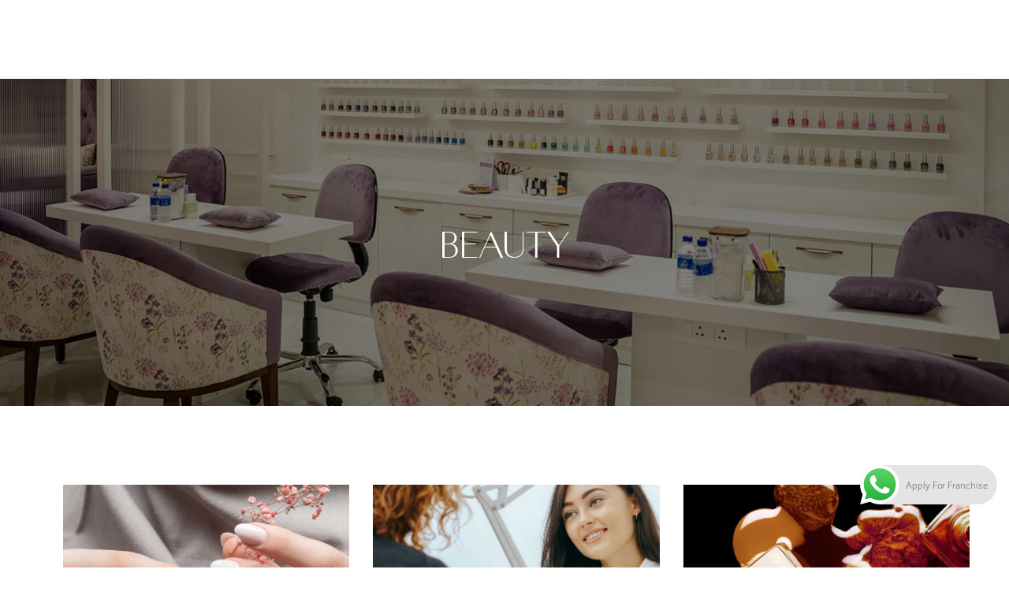

--- FILE ---
content_type: text/html; charset=UTF-8
request_url: https://fingertipsnailspa.com/gallery/beauty/
body_size: 21397
content:
<!DOCTYPE html>
<html lang="en-US">
<head>
	<meta charset="UTF-8">
	<meta name="viewport" content="width=device-width">
	<link rel="profile" href="//gmpg.org/xfn/11">
	<meta name='robots' content='index, follow, max-image-preview:large, max-snippet:-1, max-video-preview:-1' />

	<!-- This site is optimized with the Yoast SEO plugin v24.5 - https://yoast.com/wordpress/plugins/seo/ -->
	<title>Beauty &#8211; FINGERTIPS</title>
	<meta property="og:locale" content="en_US" />
	<meta property="og:type" content="article" />
	<meta property="og:site_name" content="FINGERTIPS" />
	<meta property="article:publisher" content="https://www.facebook.com/FingertipsTheNailSpa" />
	<meta property="article:modified_time" content="2021-12-20T20:21:06+00:00" />
	<meta name="twitter:card" content="summary_large_image" />
	<script type="application/ld+json" class="yoast-schema-graph">{"@context":"https://schema.org","@graph":[{"@type":"ImageObject","inLanguage":"en-US","@id":"#primaryimage","url":"https://fingertipsnailspa.com/wp-content/uploads/2021/12/blog_09.jpg","contentUrl":"https://fingertipsnailspa.com/wp-content/uploads/2021/12/blog_09.jpg","width":1600,"height":1600},{"@type":"WebSite","@id":"https://fingertipsnailspa.com/#website","url":"https://fingertipsnailspa.com/","name":"FINGERTIPS","description":"THE NAIL STUDIO","publisher":{"@id":"https://fingertipsnailspa.com/#organization"},"potentialAction":[{"@type":"SearchAction","target":{"@type":"EntryPoint","urlTemplate":"https://fingertipsnailspa.com/?s={search_term_string}"},"query-input":{"@type":"PropertyValueSpecification","valueRequired":true,"valueName":"search_term_string"}}],"inLanguage":"en-US"},{"@type":"Organization","@id":"https://fingertipsnailspa.com/#organization","name":"FINGERTIPS","url":"https://fingertipsnailspa.com/","logo":{"@type":"ImageObject","inLanguage":"en-US","@id":"https://fingertipsnailspa.com/#/schema/logo/image/","url":"https://fingertipsnailspa.com/wp-content/uploads/2025/02/Fingertips.png","contentUrl":"https://fingertipsnailspa.com/wp-content/uploads/2025/02/Fingertips.png","width":500,"height":500,"caption":"FINGERTIPS"},"image":{"@id":"https://fingertipsnailspa.com/#/schema/logo/image/"},"sameAs":["https://www.facebook.com/FingertipsTheNailSpa"]}]}</script>
	<!-- / Yoast SEO plugin. -->


<link rel='dns-prefetch' href='//www.googletagmanager.com' />
<link rel='dns-prefetch' href='//fonts.googleapis.com' />
<link rel="alternate" type="application/rss+xml" title="FINGERTIPS &raquo; Feed" href="https://fingertipsnailspa.com/feed/" />
<link rel="alternate" type="application/rss+xml" title="FINGERTIPS &raquo; Comments Feed" href="https://fingertipsnailspa.com/comments/feed/" />
<script type="text/javascript">
/* <![CDATA[ */
window._wpemojiSettings = {"baseUrl":"https:\/\/s.w.org\/images\/core\/emoji\/15.0.3\/72x72\/","ext":".png","svgUrl":"https:\/\/s.w.org\/images\/core\/emoji\/15.0.3\/svg\/","svgExt":".svg","source":{"concatemoji":"https:\/\/fingertipsnailspa.com\/wp-includes\/js\/wp-emoji-release.min.js?ver=6.5.7"}};
/*! This file is auto-generated */
!function(i,n){var o,s,e;function c(e){try{var t={supportTests:e,timestamp:(new Date).valueOf()};sessionStorage.setItem(o,JSON.stringify(t))}catch(e){}}function p(e,t,n){e.clearRect(0,0,e.canvas.width,e.canvas.height),e.fillText(t,0,0);var t=new Uint32Array(e.getImageData(0,0,e.canvas.width,e.canvas.height).data),r=(e.clearRect(0,0,e.canvas.width,e.canvas.height),e.fillText(n,0,0),new Uint32Array(e.getImageData(0,0,e.canvas.width,e.canvas.height).data));return t.every(function(e,t){return e===r[t]})}function u(e,t,n){switch(t){case"flag":return n(e,"\ud83c\udff3\ufe0f\u200d\u26a7\ufe0f","\ud83c\udff3\ufe0f\u200b\u26a7\ufe0f")?!1:!n(e,"\ud83c\uddfa\ud83c\uddf3","\ud83c\uddfa\u200b\ud83c\uddf3")&&!n(e,"\ud83c\udff4\udb40\udc67\udb40\udc62\udb40\udc65\udb40\udc6e\udb40\udc67\udb40\udc7f","\ud83c\udff4\u200b\udb40\udc67\u200b\udb40\udc62\u200b\udb40\udc65\u200b\udb40\udc6e\u200b\udb40\udc67\u200b\udb40\udc7f");case"emoji":return!n(e,"\ud83d\udc26\u200d\u2b1b","\ud83d\udc26\u200b\u2b1b")}return!1}function f(e,t,n){var r="undefined"!=typeof WorkerGlobalScope&&self instanceof WorkerGlobalScope?new OffscreenCanvas(300,150):i.createElement("canvas"),a=r.getContext("2d",{willReadFrequently:!0}),o=(a.textBaseline="top",a.font="600 32px Arial",{});return e.forEach(function(e){o[e]=t(a,e,n)}),o}function t(e){var t=i.createElement("script");t.src=e,t.defer=!0,i.head.appendChild(t)}"undefined"!=typeof Promise&&(o="wpEmojiSettingsSupports",s=["flag","emoji"],n.supports={everything:!0,everythingExceptFlag:!0},e=new Promise(function(e){i.addEventListener("DOMContentLoaded",e,{once:!0})}),new Promise(function(t){var n=function(){try{var e=JSON.parse(sessionStorage.getItem(o));if("object"==typeof e&&"number"==typeof e.timestamp&&(new Date).valueOf()<e.timestamp+604800&&"object"==typeof e.supportTests)return e.supportTests}catch(e){}return null}();if(!n){if("undefined"!=typeof Worker&&"undefined"!=typeof OffscreenCanvas&&"undefined"!=typeof URL&&URL.createObjectURL&&"undefined"!=typeof Blob)try{var e="postMessage("+f.toString()+"("+[JSON.stringify(s),u.toString(),p.toString()].join(",")+"));",r=new Blob([e],{type:"text/javascript"}),a=new Worker(URL.createObjectURL(r),{name:"wpTestEmojiSupports"});return void(a.onmessage=function(e){c(n=e.data),a.terminate(),t(n)})}catch(e){}c(n=f(s,u,p))}t(n)}).then(function(e){for(var t in e)n.supports[t]=e[t],n.supports.everything=n.supports.everything&&n.supports[t],"flag"!==t&&(n.supports.everythingExceptFlag=n.supports.everythingExceptFlag&&n.supports[t]);n.supports.everythingExceptFlag=n.supports.everythingExceptFlag&&!n.supports.flag,n.DOMReady=!1,n.readyCallback=function(){n.DOMReady=!0}}).then(function(){return e}).then(function(){var e;n.supports.everything||(n.readyCallback(),(e=n.source||{}).concatemoji?t(e.concatemoji):e.wpemoji&&e.twemoji&&(t(e.twemoji),t(e.wpemoji)))}))}((window,document),window._wpemojiSettings);
/* ]]> */
</script>
<link rel='stylesheet' id='swiper-css' href='https://fingertipsnailspa.com/wp-content/plugins/qi-addons-for-elementor/assets/plugins/swiper/8.4.5/swiper.min.css?ver=8.4.5' type='text/css' media='all' />
<link rel='stylesheet' id='ht_ctc_main_css-css' href='https://fingertipsnailspa.com/wp-content/plugins/click-to-chat-for-whatsapp/new/inc/assets/css/main.css?ver=4.21' type='text/css' media='all' />
<link rel='stylesheet' id='bdt-uikit-css' href='https://fingertipsnailspa.com/wp-content/plugins/bdthemes-prime-slider-lite/assets/css/bdt-uikit.css?ver=3.15.1' type='text/css' media='all' />
<link rel='stylesheet' id='prime-slider-site-css' href='https://fingertipsnailspa.com/wp-content/plugins/bdthemes-prime-slider-lite/assets/css/prime-slider-site.css?ver=3.6.5' type='text/css' media='all' />
<style id='wp-emoji-styles-inline-css' type='text/css'>

	img.wp-smiley, img.emoji {
		display: inline !important;
		border: none !important;
		box-shadow: none !important;
		height: 1em !important;
		width: 1em !important;
		margin: 0 0.07em !important;
		vertical-align: -0.1em !important;
		background: none !important;
		padding: 0 !important;
	}
</style>
<link rel='stylesheet' id='wp-block-library-css' href='https://fingertipsnailspa.com/wp-includes/css/dist/block-library/style.min.css?ver=6.5.7' type='text/css' media='all' />
<style id='wp-block-library-theme-inline-css' type='text/css'>
.wp-block-audio figcaption{color:#555;font-size:13px;text-align:center}.is-dark-theme .wp-block-audio figcaption{color:#ffffffa6}.wp-block-audio{margin:0 0 1em}.wp-block-code{border:1px solid #ccc;border-radius:4px;font-family:Menlo,Consolas,monaco,monospace;padding:.8em 1em}.wp-block-embed figcaption{color:#555;font-size:13px;text-align:center}.is-dark-theme .wp-block-embed figcaption{color:#ffffffa6}.wp-block-embed{margin:0 0 1em}.blocks-gallery-caption{color:#555;font-size:13px;text-align:center}.is-dark-theme .blocks-gallery-caption{color:#ffffffa6}.wp-block-image figcaption{color:#555;font-size:13px;text-align:center}.is-dark-theme .wp-block-image figcaption{color:#ffffffa6}.wp-block-image{margin:0 0 1em}.wp-block-pullquote{border-bottom:4px solid;border-top:4px solid;color:currentColor;margin-bottom:1.75em}.wp-block-pullquote cite,.wp-block-pullquote footer,.wp-block-pullquote__citation{color:currentColor;font-size:.8125em;font-style:normal;text-transform:uppercase}.wp-block-quote{border-left:.25em solid;margin:0 0 1.75em;padding-left:1em}.wp-block-quote cite,.wp-block-quote footer{color:currentColor;font-size:.8125em;font-style:normal;position:relative}.wp-block-quote.has-text-align-right{border-left:none;border-right:.25em solid;padding-left:0;padding-right:1em}.wp-block-quote.has-text-align-center{border:none;padding-left:0}.wp-block-quote.is-large,.wp-block-quote.is-style-large,.wp-block-quote.is-style-plain{border:none}.wp-block-search .wp-block-search__label{font-weight:700}.wp-block-search__button{border:1px solid #ccc;padding:.375em .625em}:where(.wp-block-group.has-background){padding:1.25em 2.375em}.wp-block-separator.has-css-opacity{opacity:.4}.wp-block-separator{border:none;border-bottom:2px solid;margin-left:auto;margin-right:auto}.wp-block-separator.has-alpha-channel-opacity{opacity:1}.wp-block-separator:not(.is-style-wide):not(.is-style-dots){width:100px}.wp-block-separator.has-background:not(.is-style-dots){border-bottom:none;height:1px}.wp-block-separator.has-background:not(.is-style-wide):not(.is-style-dots){height:2px}.wp-block-table{margin:0 0 1em}.wp-block-table td,.wp-block-table th{word-break:normal}.wp-block-table figcaption{color:#555;font-size:13px;text-align:center}.is-dark-theme .wp-block-table figcaption{color:#ffffffa6}.wp-block-video figcaption{color:#555;font-size:13px;text-align:center}.is-dark-theme .wp-block-video figcaption{color:#ffffffa6}.wp-block-video{margin:0 0 1em}.wp-block-template-part.has-background{margin-bottom:0;margin-top:0;padding:1.25em 2.375em}
</style>
<style id='classic-theme-styles-inline-css' type='text/css'>
/*! This file is auto-generated */
.wp-block-button__link{color:#fff;background-color:#32373c;border-radius:9999px;box-shadow:none;text-decoration:none;padding:calc(.667em + 2px) calc(1.333em + 2px);font-size:1.125em}.wp-block-file__button{background:#32373c;color:#fff;text-decoration:none}
</style>
<style id='global-styles-inline-css' type='text/css'>
body{--wp--preset--color--black: #000000;--wp--preset--color--cyan-bluish-gray: #abb8c3;--wp--preset--color--white: #ffffff;--wp--preset--color--pale-pink: #f78da7;--wp--preset--color--vivid-red: #cf2e2e;--wp--preset--color--luminous-vivid-orange: #ff6900;--wp--preset--color--luminous-vivid-amber: #fcb900;--wp--preset--color--light-green-cyan: #7bdcb5;--wp--preset--color--vivid-green-cyan: #00d084;--wp--preset--color--pale-cyan-blue: #8ed1fc;--wp--preset--color--vivid-cyan-blue: #0693e3;--wp--preset--color--vivid-purple: #9b51e0;--wp--preset--color--main-theme: #d9c1a3;--wp--preset--color--gray: #fbf1ea;--wp--preset--gradient--vivid-cyan-blue-to-vivid-purple: linear-gradient(135deg,rgba(6,147,227,1) 0%,rgb(155,81,224) 100%);--wp--preset--gradient--light-green-cyan-to-vivid-green-cyan: linear-gradient(135deg,rgb(122,220,180) 0%,rgb(0,208,130) 100%);--wp--preset--gradient--luminous-vivid-amber-to-luminous-vivid-orange: linear-gradient(135deg,rgba(252,185,0,1) 0%,rgba(255,105,0,1) 100%);--wp--preset--gradient--luminous-vivid-orange-to-vivid-red: linear-gradient(135deg,rgba(255,105,0,1) 0%,rgb(207,46,46) 100%);--wp--preset--gradient--very-light-gray-to-cyan-bluish-gray: linear-gradient(135deg,rgb(238,238,238) 0%,rgb(169,184,195) 100%);--wp--preset--gradient--cool-to-warm-spectrum: linear-gradient(135deg,rgb(74,234,220) 0%,rgb(151,120,209) 20%,rgb(207,42,186) 40%,rgb(238,44,130) 60%,rgb(251,105,98) 80%,rgb(254,248,76) 100%);--wp--preset--gradient--blush-light-purple: linear-gradient(135deg,rgb(255,206,236) 0%,rgb(152,150,240) 100%);--wp--preset--gradient--blush-bordeaux: linear-gradient(135deg,rgb(254,205,165) 0%,rgb(254,45,45) 50%,rgb(107,0,62) 100%);--wp--preset--gradient--luminous-dusk: linear-gradient(135deg,rgb(255,203,112) 0%,rgb(199,81,192) 50%,rgb(65,88,208) 100%);--wp--preset--gradient--pale-ocean: linear-gradient(135deg,rgb(255,245,203) 0%,rgb(182,227,212) 50%,rgb(51,167,181) 100%);--wp--preset--gradient--electric-grass: linear-gradient(135deg,rgb(202,248,128) 0%,rgb(113,206,126) 100%);--wp--preset--gradient--midnight: linear-gradient(135deg,rgb(2,3,129) 0%,rgb(40,116,252) 100%);--wp--preset--font-size--small: 14px;--wp--preset--font-size--medium: 20px;--wp--preset--font-size--large: 24px;--wp--preset--font-size--x-large: 42px;--wp--preset--font-size--regular: 16px;--wp--preset--spacing--20: 0.44rem;--wp--preset--spacing--30: 0.67rem;--wp--preset--spacing--40: 1rem;--wp--preset--spacing--50: 1.5rem;--wp--preset--spacing--60: 2.25rem;--wp--preset--spacing--70: 3.38rem;--wp--preset--spacing--80: 5.06rem;--wp--preset--shadow--natural: 6px 6px 9px rgba(0, 0, 0, 0.2);--wp--preset--shadow--deep: 12px 12px 50px rgba(0, 0, 0, 0.4);--wp--preset--shadow--sharp: 6px 6px 0px rgba(0, 0, 0, 0.2);--wp--preset--shadow--outlined: 6px 6px 0px -3px rgba(255, 255, 255, 1), 6px 6px rgba(0, 0, 0, 1);--wp--preset--shadow--crisp: 6px 6px 0px rgba(0, 0, 0, 1);}:where(.is-layout-flex){gap: 0.5em;}:where(.is-layout-grid){gap: 0.5em;}body .is-layout-flex{display: flex;}body .is-layout-flex{flex-wrap: wrap;align-items: center;}body .is-layout-flex > *{margin: 0;}body .is-layout-grid{display: grid;}body .is-layout-grid > *{margin: 0;}:where(.wp-block-columns.is-layout-flex){gap: 2em;}:where(.wp-block-columns.is-layout-grid){gap: 2em;}:where(.wp-block-post-template.is-layout-flex){gap: 1.25em;}:where(.wp-block-post-template.is-layout-grid){gap: 1.25em;}.has-black-color{color: var(--wp--preset--color--black) !important;}.has-cyan-bluish-gray-color{color: var(--wp--preset--color--cyan-bluish-gray) !important;}.has-white-color{color: var(--wp--preset--color--white) !important;}.has-pale-pink-color{color: var(--wp--preset--color--pale-pink) !important;}.has-vivid-red-color{color: var(--wp--preset--color--vivid-red) !important;}.has-luminous-vivid-orange-color{color: var(--wp--preset--color--luminous-vivid-orange) !important;}.has-luminous-vivid-amber-color{color: var(--wp--preset--color--luminous-vivid-amber) !important;}.has-light-green-cyan-color{color: var(--wp--preset--color--light-green-cyan) !important;}.has-vivid-green-cyan-color{color: var(--wp--preset--color--vivid-green-cyan) !important;}.has-pale-cyan-blue-color{color: var(--wp--preset--color--pale-cyan-blue) !important;}.has-vivid-cyan-blue-color{color: var(--wp--preset--color--vivid-cyan-blue) !important;}.has-vivid-purple-color{color: var(--wp--preset--color--vivid-purple) !important;}.has-black-background-color{background-color: var(--wp--preset--color--black) !important;}.has-cyan-bluish-gray-background-color{background-color: var(--wp--preset--color--cyan-bluish-gray) !important;}.has-white-background-color{background-color: var(--wp--preset--color--white) !important;}.has-pale-pink-background-color{background-color: var(--wp--preset--color--pale-pink) !important;}.has-vivid-red-background-color{background-color: var(--wp--preset--color--vivid-red) !important;}.has-luminous-vivid-orange-background-color{background-color: var(--wp--preset--color--luminous-vivid-orange) !important;}.has-luminous-vivid-amber-background-color{background-color: var(--wp--preset--color--luminous-vivid-amber) !important;}.has-light-green-cyan-background-color{background-color: var(--wp--preset--color--light-green-cyan) !important;}.has-vivid-green-cyan-background-color{background-color: var(--wp--preset--color--vivid-green-cyan) !important;}.has-pale-cyan-blue-background-color{background-color: var(--wp--preset--color--pale-cyan-blue) !important;}.has-vivid-cyan-blue-background-color{background-color: var(--wp--preset--color--vivid-cyan-blue) !important;}.has-vivid-purple-background-color{background-color: var(--wp--preset--color--vivid-purple) !important;}.has-black-border-color{border-color: var(--wp--preset--color--black) !important;}.has-cyan-bluish-gray-border-color{border-color: var(--wp--preset--color--cyan-bluish-gray) !important;}.has-white-border-color{border-color: var(--wp--preset--color--white) !important;}.has-pale-pink-border-color{border-color: var(--wp--preset--color--pale-pink) !important;}.has-vivid-red-border-color{border-color: var(--wp--preset--color--vivid-red) !important;}.has-luminous-vivid-orange-border-color{border-color: var(--wp--preset--color--luminous-vivid-orange) !important;}.has-luminous-vivid-amber-border-color{border-color: var(--wp--preset--color--luminous-vivid-amber) !important;}.has-light-green-cyan-border-color{border-color: var(--wp--preset--color--light-green-cyan) !important;}.has-vivid-green-cyan-border-color{border-color: var(--wp--preset--color--vivid-green-cyan) !important;}.has-pale-cyan-blue-border-color{border-color: var(--wp--preset--color--pale-cyan-blue) !important;}.has-vivid-cyan-blue-border-color{border-color: var(--wp--preset--color--vivid-cyan-blue) !important;}.has-vivid-purple-border-color{border-color: var(--wp--preset--color--vivid-purple) !important;}.has-vivid-cyan-blue-to-vivid-purple-gradient-background{background: var(--wp--preset--gradient--vivid-cyan-blue-to-vivid-purple) !important;}.has-light-green-cyan-to-vivid-green-cyan-gradient-background{background: var(--wp--preset--gradient--light-green-cyan-to-vivid-green-cyan) !important;}.has-luminous-vivid-amber-to-luminous-vivid-orange-gradient-background{background: var(--wp--preset--gradient--luminous-vivid-amber-to-luminous-vivid-orange) !important;}.has-luminous-vivid-orange-to-vivid-red-gradient-background{background: var(--wp--preset--gradient--luminous-vivid-orange-to-vivid-red) !important;}.has-very-light-gray-to-cyan-bluish-gray-gradient-background{background: var(--wp--preset--gradient--very-light-gray-to-cyan-bluish-gray) !important;}.has-cool-to-warm-spectrum-gradient-background{background: var(--wp--preset--gradient--cool-to-warm-spectrum) !important;}.has-blush-light-purple-gradient-background{background: var(--wp--preset--gradient--blush-light-purple) !important;}.has-blush-bordeaux-gradient-background{background: var(--wp--preset--gradient--blush-bordeaux) !important;}.has-luminous-dusk-gradient-background{background: var(--wp--preset--gradient--luminous-dusk) !important;}.has-pale-ocean-gradient-background{background: var(--wp--preset--gradient--pale-ocean) !important;}.has-electric-grass-gradient-background{background: var(--wp--preset--gradient--electric-grass) !important;}.has-midnight-gradient-background{background: var(--wp--preset--gradient--midnight) !important;}.has-small-font-size{font-size: var(--wp--preset--font-size--small) !important;}.has-medium-font-size{font-size: var(--wp--preset--font-size--medium) !important;}.has-large-font-size{font-size: var(--wp--preset--font-size--large) !important;}.has-x-large-font-size{font-size: var(--wp--preset--font-size--x-large) !important;}
.wp-block-navigation a:where(:not(.wp-element-button)){color: inherit;}
:where(.wp-block-post-template.is-layout-flex){gap: 1.25em;}:where(.wp-block-post-template.is-layout-grid){gap: 1.25em;}
:where(.wp-block-columns.is-layout-flex){gap: 2em;}:where(.wp-block-columns.is-layout-grid){gap: 2em;}
.wp-block-pullquote{font-size: 1.5em;line-height: 1.6;}
</style>
<link rel='stylesheet' id='contact-form-7-css' href='https://fingertipsnailspa.com/wp-content/plugins/contact-form-7/includes/css/styles.css?ver=5.7.5.1' type='text/css' media='all' />
<link rel='stylesheet' id='qi-addons-for-elementor-grid-style-css' href='https://fingertipsnailspa.com/wp-content/plugins/qi-addons-for-elementor/assets/css/grid.min.css?ver=1.8.9' type='text/css' media='all' />
<link rel='stylesheet' id='qi-addons-for-elementor-helper-parts-style-css' href='https://fingertipsnailspa.com/wp-content/plugins/qi-addons-for-elementor/assets/css/helper-parts.min.css?ver=1.8.9' type='text/css' media='all' />
<link rel='stylesheet' id='qi-addons-for-elementor-style-css' href='https://fingertipsnailspa.com/wp-content/plugins/qi-addons-for-elementor/assets/css/main.min.css?ver=1.8.9' type='text/css' media='all' />
<link rel='stylesheet' id='bootstrap-css' href='https://fingertipsnailspa.com/wp-content/themes/atura/assets/css/bootstrap-grid.css?ver=1753256312' type='text/css' media='all' />
<link rel='stylesheet' id='atura-theme-style-css' href='https://fingertipsnailspa.com/wp-content/themes/atura-child/style.css?ver=1753256312' type='text/css' media='all' />
<style id='atura-theme-style-inline-css' type='text/css'>
			:root {			  --main:   #d9c1a3 !important;			  --second:   #d9c1a3 !important;			  --gray:   #fbf1ea !important;			  --black:  #000000 !important;			  --white:  #FFFFFF !important;			  --red:   #832732 !important;			  --yellow:   #E1DBCB !important;			  --green:   #42bf80 !important;--font-main: 'Jost' !important;--font-headers: 'Cormorant Infant' !important;			  			}				.lte-page-header { background-image: url(//fingertipsnailspa.com/wp-content/uploads/2023/03/inner-banner.png) !important; } #nav-wrapper.lte-layout-transparent .lte-navbar.dark.affix { background-color: rgba(0,0,0,0.75) !important; } .lte-logo img { max-height: 54px !important; } .lte-layout-desktop-center-transparent .lte-navbar .lte-logo img { max-height: 54px !important; } 
</style>
<link rel='stylesheet' id='font-awesome-css' href='https://fingertipsnailspa.com/wp-content/themes/atura/assets/fonts/font-awesome/css/all.min.css?ver=1753256312' type='text/css' media='all' />
<link rel='stylesheet' id='dflip-icons-style-css' href='https://fingertipsnailspa.com/wp-content/plugins/3d-flipbook-dflip-lite/assets/css/themify-icons.min.css?ver=1.7.35' type='text/css' media='all' />
<link rel='stylesheet' id='dflip-style-css' href='https://fingertipsnailspa.com/wp-content/plugins/3d-flipbook-dflip-lite/assets/css/dflip.min.css?ver=1.7.35' type='text/css' media='all' />
<link rel='stylesheet' id='atura-parent-style-css' href='https://fingertipsnailspa.com/wp-content/themes/atura/style.css?ver=1753256312' type='text/css' media='all' />
<link rel='stylesheet' id='atura-child-style-css' href='https://fingertipsnailspa.com/wp-content/themes/atura-child/style.css?ver=1753256312' type='text/css' media='all' />
<link rel='stylesheet' id='magnific-popup-css' href='https://fingertipsnailspa.com/wp-content/themes/atura/assets/css/magnific-popup.css?ver=1753256312' type='text/css' media='all' />
<link rel='stylesheet' id='atura-google-fonts-css' href='//fonts.googleapis.com/css?family=Jost:400,300,400i,600,600i,700,700i%7CCormorant+Infant:400,italic&#038;subset=latin' type='text/css' media='all' />
<link rel='stylesheet' id='font-awesome-shims-css' href='https://fingertipsnailspa.com/wp-content/themes/atura/assets/fonts/font-awesome/css/v4-shims.min.css?ver=1753256312' type='text/css' media='all' />
<link rel='stylesheet' id='lte-font-css' href='https://fingertipsnailspa.com/wp-content/themes/atura/assets/fonts/lte-font-codes.css?ver=1753256312' type='text/css' media='all' />
<link rel='stylesheet' id='elementor-frontend-legacy-css' href='https://fingertipsnailspa.com/wp-content/uploads/elementor/css/custom-frontend-legacy.min.css?ver=3.12.1' type='text/css' media='all' />
<link rel='stylesheet' id='elementor-frontend-css' href='https://fingertipsnailspa.com/wp-content/uploads/elementor/css/custom-frontend.min.css?ver=1761118271' type='text/css' media='all' />
<link rel='stylesheet' id='eael-general-css' href='https://fingertipsnailspa.com/wp-content/plugins/essential-addons-for-elementor-lite/assets/front-end/css/view/general.min.css?ver=5.7.2' type='text/css' media='all' />
<script type="text/javascript" src="https://fingertipsnailspa.com/wp-includes/js/jquery/jquery.min.js?ver=3.7.1" id="jquery-core-js"></script>
<script type="text/javascript" src="https://fingertipsnailspa.com/wp-includes/js/jquery/jquery-migrate.min.js?ver=3.4.1" id="jquery-migrate-js"></script>
<script type="text/javascript" id="track-the-click-js-extra">
/* <![CDATA[ */
var ajax_var = {"nonce":"8d863d44b5"};
var ttc_data = {"proBeacon":""};
/* ]]> */
</script>
<script type="text/javascript" src="https://fingertipsnailspa.com/wp-content/plugins/track-the-click/public/js/track-the-click-public.js?ver=0.4.0" id="track-the-click-js" data-noptimize="true" data-no-optimize="1"></script>
<script type="text/javascript" id="track-the-click-js-after" data-noptimize="true" data-no-optimize="1">
/* <![CDATA[ */
function getHomeURL() {return "https://fingertipsnailspa.com";}
function getPostID() {return 3409;}
function showClickCounts() {return false;}
/* ]]> */
</script>
<script type="text/javascript" src="https://fingertipsnailspa.com/wp-content/plugins/lte-ext/assets/js/jquery.paroller.js?ver=1.4.7" id="jquery-paroller-js"></script>
<script type="text/javascript" src="https://fingertipsnailspa.com/wp-content/themes/atura/assets/js/modernizr-2.6.2.min.js?ver=1753256312" id="modernizr-js"></script>

<!-- Google tag (gtag.js) snippet added by Site Kit -->

<!-- Google Ads snippet added by Site Kit -->

<!-- Google Analytics snippet added by Site Kit -->
<script type="text/javascript" src="https://www.googletagmanager.com/gtag/js?id=GT-TBBCHPZG" id="google_gtagjs-js" async></script>
<script type="text/javascript" id="google_gtagjs-js-after">
/* <![CDATA[ */
window.dataLayer = window.dataLayer || [];function gtag(){dataLayer.push(arguments);}
gtag("set","linker",{"domains":["fingertipsnailspa.com"]});
gtag("js", new Date());
gtag("set", "developer_id.dZTNiMT", true);
gtag("config", "GT-TBBCHPZG");
gtag("config", "AW-1002878005");
 window._googlesitekit = window._googlesitekit || {}; window._googlesitekit.throttledEvents = []; window._googlesitekit.gtagEvent = (name, data) => { var key = JSON.stringify( { name, data } ); if ( !! window._googlesitekit.throttledEvents[ key ] ) { return; } window._googlesitekit.throttledEvents[ key ] = true; setTimeout( () => { delete window._googlesitekit.throttledEvents[ key ]; }, 5 ); gtag( "event", name, { ...data, event_source: "site-kit" } ); } 
/* ]]> */
</script>

<!-- End Google tag (gtag.js) snippet added by Site Kit -->
<link rel="https://api.w.org/" href="https://fingertipsnailspa.com/wp-json/" /><link rel="EditURI" type="application/rsd+xml" title="RSD" href="https://fingertipsnailspa.com/xmlrpc.php?rsd" />
<meta name="generator" content="WordPress 6.5.7" />
<link rel="alternate" type="application/json+oembed" href="https://fingertipsnailspa.com/wp-json/oembed/1.0/embed?url=https%3A%2F%2Ffingertipsnailspa.com%2Fgallery%2Fbeauty%2F" />
<link rel="alternate" type="text/xml+oembed" href="https://fingertipsnailspa.com/wp-json/oembed/1.0/embed?url=https%3A%2F%2Ffingertipsnailspa.com%2Fgallery%2Fbeauty%2F&#038;format=xml" />
				<style type="text/css" id="cst_font_data">
					@font-face {font-family: "Averes-Title";font-display: auto;font-fallback: ;font-weight: 400;src: url(https://fingertipsnailspa.com/wp-content/uploads/2023/03/averestitle-regular-webfont.woff2) format('woff2'), url(https://fingertipsnailspa.com/wp-content/uploads/2023/03/averestitle-regular-webfont.woff) format('woff'), url(https://fingertipsnailspa.com/wp-content/uploads/2023/03/averestitle-regular-webfont.ttf) format('TrueType'), url(https://fingertipsnailspa.com/wp-content/uploads/2023/03/averestitle-regular-webfont.eot) format('eot'), url(https://fingertipsnailspa.com/wp-content/uploads/2023/03/averestitle-regular-webfont.svg) format('svg'), url(https://fingertipsnailspa.com/wp-content/uploads/2023/03/AveresTitle-Regular.otf) format('OpenType');} @font-face {font-family: "Bariol-Regular";font-display: auto;font-fallback: ;font-weight: 400;src: url(https://fingertipsnailspa.com/wp-content/uploads/2023/03/bariol_regular-webfont.woff2) format('woff2'), url(https://fingertipsnailspa.com/wp-content/uploads/2023/03/bariol_regular-webfont.woff) format('woff'), url(https://fingertipsnailspa.com/wp-content/uploads/2023/03/bariol_regular-webfont.ttf) format('TrueType'), url(https://fingertipsnailspa.com/wp-content/uploads/2023/03/bariol_regular-webfont.svg) format('svg'), url(https://fingertipsnailspa.com/wp-content/uploads/2023/03/Bariol_Regular.otf) format('OpenType');}				</style>
				<meta name="generator" content="Site Kit by Google 1.152.1" /><!-- HFCM by 99 Robots - Snippet # 1: Google ana -->
<!-- Google tag (gtag.js) -->
<script async src="https://www.googletagmanager.com/gtag/js?id=G-CCSVRWFF4E"></script>
<script>
  window.dataLayer = window.dataLayer || [];
  function gtag(){dataLayer.push(arguments);}
  gtag('js', new Date());

  gtag('config', 'G-CCSVRWFF4E');
</script>
<!-- /end HFCM by 99 Robots -->
<!-- Google Tag Manager -->
<script>(function(w,d,s,l,i){w[l]=w[l]||[];w[l].push({'gtm.start':
new Date().getTime(),event:'gtm.js'});var f=d.getElementsByTagName(s)[0],
j=d.createElement(s),dl=l!='dataLayer'?'&l='+l:'';j.async=true;j.src=
'https://www.googletagmanager.com/gtm.js?id='+i+dl;f.parentNode.insertBefore(j,f);
})(window,document,'script','dataLayer','GTM-T9J4KQKZ');</script>
<!-- End Google Tag Manager --><style id="mystickymenu" type="text/css">#mysticky-nav { width:100%; position: static; height: auto !important; }#mysticky-nav.wrapfixed { position:fixed; left: 0px; margin-top:0px;  z-index: 99990; -webkit-transition: 0.3s; -moz-transition: 0.3s; -o-transition: 0.3s; transition: 0.3s; -ms-filter:"progid:DXImageTransform.Microsoft.Alpha(Opacity=90)"; filter: alpha(opacity=90); opacity:0.9; background-color: #f7f5e7;}#mysticky-nav.wrapfixed .myfixed{ background-color: #f7f5e7; position: relative;top: auto;left: auto;right: auto;}#mysticky-nav .myfixed { margin:0 auto; float:none; border:0px; background:none; max-width:100%; }</style>			<style type="text/css">
																															</style>
			<script data-cfasync="false"> var dFlipLocation = "https://fingertipsnailspa.com/wp-content/plugins/3d-flipbook-dflip-lite/assets/"; var dFlipWPGlobal = {"text":{"toggleSound":"Turn on\/off Sound","toggleThumbnails":"Toggle Thumbnails","toggleOutline":"Toggle Outline\/Bookmark","previousPage":"Previous Page","nextPage":"Next Page","toggleFullscreen":"Toggle Fullscreen","zoomIn":"Zoom In","zoomOut":"Zoom Out","toggleHelp":"Toggle Help","singlePageMode":"Single Page Mode","doublePageMode":"Double Page Mode","downloadPDFFile":"Download PDF File","gotoFirstPage":"Goto First Page","gotoLastPage":"Goto Last Page","share":"Share","mailSubject":"I wanted you to see this FlipBook","mailBody":"Check out this site {{url}}","loading":"DearFlip: Loading "},"moreControls":"download,pageMode,startPage,endPage,sound","hideControls":"","scrollWheel":"true","backgroundColor":"#777","backgroundImage":"","height":"auto","paddingLeft":"20","paddingRight":"20","controlsPosition":"bottom","duration":800,"soundEnable":"true","enableDownload":"true","enableAnnotation":"false","enableAnalytics":"false","webgl":"true","hard":"none","maxTextureSize":"1600","rangeChunkSize":"524288","zoomRatio":1.5,"stiffness":3,"pageMode":"0","singlePageMode":"0","pageSize":"0","autoPlay":"false","autoPlayDuration":5000,"autoPlayStart":"false","linkTarget":"2","sharePrefix":"dearflip-"};</script><meta name="generator" content="Elementor 3.12.1; features: a11y_improvements, additional_custom_breakpoints; settings: css_print_method-external, google_font-enabled, font_display-auto">
<style type="text/css">.recentcomments a{display:inline !important;padding:0 !important;margin:0 !important;}</style>		<style type="text/css" id="wp-custom-css">
			@media (max-width: 480px){
	.zs-slides .zs-slide-1{
	background-image: url(https://fingertipsnailspa.com/wp-content/uploads/2023/04/Nails-size2.jpg) !important;
}
.zs-slides .zs-slide-2{
	background-image: url(https://fingertipsnailspa.com/wp-content/uploads/2023/04/pedicure-size2.jpg) !important;
}
/* clients gallery */
.eael-filter-gallery-grid	.eael-filterable-gallery-item-wrap:nth-child(12)  .gallery-item-thumbnail-wrap>img, 	.eael-filter-gallery-grid	.eael-filterable-gallery-item-wrap:nth-child(15)  .gallery-item-thumbnail-wrap>img, em-thumbnail-wrap>img, 	.eael-filter-gallery-grid	.eael-filterable-gallery-item-wrap:nth-child(24)  .gallery-item-thumbnail-wrap>img {
		object-position:top;
	}
}

/* header button animation */
.lte-nav-button a.btn-black{
  animation: bounce 2s ease infinite;
	 -webkit-animation: bounce 2s ease infinite;
}
@keyframes bounce {
0%, 20%, 50%, 80%, 100% {transform: translateY(0);}
	40% {transform: translateY(-30px);}
	60% {transform: translateY(-15px);}
}

/* submenu */
.lte-navbar .lte-navbar-items.navbar-desktop .mega-menu .sub-menu li:not(.menu-item-has-children) a {
    padding: 6px 10px 10px 10px;
    text-align: center;
}
.lte-navbar .lte-navbar-items.navbar-mobile .lte-ul-nav .sub-menu {
    margin-bottom: 0;
}
.lte-navbar .lte-navbar-items.navbar-desktop .lte-ul-nav a {
    padding: 0px 14px 0;
}
.lte-navbar > .container > .lte-navbar-icons-add li {
    margin-left: 22px;
}

.mega-menu ul.sub-menu li.menu-item-has-children ul.sub-menu{
	display:none !important;
}

.mega-menu ul.sub-menu li.menu-item-has-children:hover ul.sub-menu{
	display:block !important;
}
.mega-menu ul.sub-menu li.menu-item-has-children ul.sub-menu li a:after{ display:none;}


.mega-menu ul.sub-menu li.menu-item-has-children a:after{
	-moz-osx-font-smoothing: grayscale;
    -webkit-font-smoothing: antialiased;
    display: inline-block;
    font-style: normal;
    font-variant: normal;
    text-rendering: auto;
    font-family: 'Font Awesome 5 Free';
    font-weight: 900;
    position: absolute;
    content: "\f054";
    font-size: 8px;
    line-height: 8px;
    top: 50%;
	  right:0;
    margin: -3px 0 0 5px;
    margin-inline-end: 0;
    margin-inline-start: 5px;
    -webkit-transition: -webkit-transform 0.2s;
    -moz-transition: -moz-transform 0.2s;
    -o-transition: -o-transform 0.2s;
    transition: -webkit-transform 0.2s,-moz-transform 0.2s,-o-transform 0.2s,transform 0.2s;
}

.lte-nav-button .lte-btn{
	padding:12px 25px 12px 25px;
}

#lte-nav-wrapper .lte-navbar-items.navbar-desktop .lte-ul-nav ul a:hover{
	color:#000;
}
.lte-navbar .lte-navbar-items.navbar-desktop .mega-menu .mega-menu-row .mega-menu-col{
	text-align:center;
}

.lte-navbar .lte-navbar-items.navbar-desktop .mega-menu .sub-menu{
	padding:8px 0 !important;
}
/* blog post */
.blog-post .has-post-thumbnail .image{
	display:none;
}

/* Media Query */
@media (max-width: 480px){
	.lte-countup .countUp-wrap .countUp-item .lte-countup-content {
    display: block;
	}
	.lte-countup .countUp-wrap .countUp-item .lte-header{
		text-align:center;
	}
	.lte-countup .countUp-wrap .countUp-item .lte-subheader{
		text-align:center;
	}
}

.fluentform .ff-el-group {
    text-align: left;
    margin-bottom: 20px;
}


.mysticky-welcomebar-fixed .mysticky-welcomebar-content p a, .mysticky-welcomebar-fixed .mysticky-welcomebar-content p {

    text-decoration: none !important;
   
}

.mysticky-welcomebar-fixed-wrap {
    min-height: 45px !Important;
    padding: 5px 50px !important;
  
}
		</style>
		<style id='custom-css-pro'>.elementor-column-gap-default>.elementor-row>.elementor-column>.elementor-element-populated>.elementor-widget-wrap {
    padding: 10px;
    overflow: hidden;
}</style>	<!-- Google tag (gtag.js) -->
<script async src="https://www.googletagmanager.com/gtag/js?id=AW-1002878005"></script>
<script>
  window.dataLayer = window.dataLayer || [];
  function gtag(){dataLayer.push(arguments);}
  gtag('js', new Date());

  gtag('config', 'AW-1002878005');
</script>
	<!-- Event snippet for Page view conversion page -->
<script>
  gtag('event', 'conversion', {
      'send_to': 'AW-1002878005/-pM0COft97MaELXomt4D',
      'value': 1.0,
      'currency': 'INR'
  });
</script>


</head>
<body class="gallery-template-default single single-gallery postid-3409 qodef-qi--no-touch qi-addons-for-elementor-1.8.9 full-width singular lte-body-white lte-background-white paceloader-disabled no-sidebar elementor-default elementor-kit-13200">
<!-- Google Tag Manager (noscript) -->
<noscript><iframe src="https://www.googletagmanager.com/ns.html?id=GTM-T9J4KQKZ"
height="0" width="0" style="display:none;visibility:hidden"></iframe></noscript>
<!-- End Google Tag Manager (noscript) --><div class="lte-content-wrapper  lte-layout-default">	<div class="lte-header-wrapper header-h1  header-parallax lte-header-overlay lte-layout-default lte-pageheader-">
	<div id="lte-nav-wrapper" class="lte-layout-default lte-nav-color-black">
	<nav class="lte-navbar" data-spy="affix" data-offset-top="0">
		<div class="container">	
			<div class="lte-navbar-logo">	
				<a class="lte-logo" href="https://fingertipsnailspa.com/"><img src="//fingertipsnailspa.com/wp-content/uploads/2023/03/Fingertips_Logo_Grey.png" alt="FINGERTIPS"></a>			</div>	
						
			<div class="lte-navbar-items navbar-mobile-black navbar-collapse collapse" data-mobile-screen-width="1198">
				<div class="toggle-wrap">
					<a class="lte-logo" href="https://fingertipsnailspa.com/"><img src="//fingertipsnailspa.com/wp-content/uploads/2023/03/Fingertips_Logo_White_.png" alt="FINGERTIPS"></a>						
					<button type="button" class="lte-navbar-toggle collapsed">
						<span class="close">&times;</span>
					</button>							
					<div class="clearfix"></div>
				</div>
				<ul id="menu-main-menu" class="lte-ul-nav"><li id="menu-item-31644" class="menu-item menu-item-type-post_type menu-item-object-page menu-item-home menu-item-31644"><a href="https://fingertipsnailspa.com/" ><span><span>Home</span></span></a></li>
<li id="menu-item-29540" class="menu-item menu-item-type-post_type menu-item-object-page menu-item-29540"><a href="https://fingertipsnailspa.com/about-us/" ><span><span>About Us</span></span></a></li>
<li id="menu-item-31422" class="menu-item menu-item-type-post_type menu-item-object-page menu-item-31422"><a href="https://fingertipsnailspa.com/our-services/" ><span><span>Services</span></span></a></li>
<li id="menu-item-35925" class="menu-item menu-item-type-custom menu-item-object-custom menu-item-35925"><a href="https://fingertipsnailspa.com/nail-salon-franchise/" ><span><span>Nail Salon Franchise</span></span></a></li>
<li id="menu-item-31881" class="menu-item menu-item-type-custom menu-item-object-custom menu-item-has-children menu-item-has-mega-menu menu-item-31881"><a href="#" ><span><span>Studio Locator</span></span></a><div class="mega-menu" >
<ul class="sub-menu mega-menu-row">
	<li id="menu-item-31885" class="menu-item menu-item-type-post_type menu-item-object-page mega-menu-col menu-item-31885"><a href="https://fingertipsnailspa.com/bengaluru/" ><span><span>Bengaluru</span></span></a></li>
	<li id="menu-item-33125" class="menu-item menu-item-type-post_type menu-item-object-page mega-menu-col menu-item-33125"><a href="https://fingertipsnailspa.com/t-nagar-2/" ><span><span>Chennai</span></span></a></li>
	<li id="menu-item-31882" class="menu-item menu-item-type-post_type menu-item-object-page mega-menu-col menu-item-31882"><a href="https://fingertipsnailspa.com/indore/" ><span><span>Indore</span></span></a></li>
	<li id="menu-item-31928" class="menu-item menu-item-type-post_type menu-item-object-page mega-menu-col menu-item-31928"><a href="https://fingertipsnailspa.com/hyderabad-banjara-hills/" ><span><span>Hyderabad</span></span></a></li>
</ul>

<ul class="sub-menu mega-menu-row">
	<li id="menu-item-31929" class="menu-item menu-item-type-post_type menu-item-object-page mega-menu-col menu-item-31929"><a href="https://fingertipsnailspa.com/coimbatore/" ><span><span>Coimbatore</span></span></a></li>
	<li id="menu-item-32574" class="menu-item menu-item-type-post_type menu-item-object-page mega-menu-col menu-item-32574"><a href="https://fingertipsnailspa.com/kochi/" ><span><span>Kochi</span></span></a></li>
	<li id="menu-item-32573" class="menu-item menu-item-type-post_type menu-item-object-page mega-menu-col menu-item-32573"><a href="https://fingertipsnailspa.com/thrissur/" ><span><span>Thrissur</span></span></a></li>
	<li id="menu-item-31935" class="menu-item menu-item-type-post_type menu-item-object-page mega-menu-col menu-item-31935"><a href="https://fingertipsnailspa.com/tiruppur/" ><span><span>Tiruppur</span></span></a></li>
</ul>

<ul class="sub-menu mega-menu-row">
	<li id="menu-item-33925" class="menu-item menu-item-type-post_type menu-item-object-page mega-menu-col menu-item-33925"><a href="https://fingertipsnailspa.com/madurai-tamil-nadu/" ><span><span>Madurai</span></span></a></li>
	<li id="menu-item-33860" class="menu-item menu-item-type-post_type menu-item-object-page mega-menu-col menu-item-33860"><a href="https://fingertipsnailspa.com/trivandrum/" ><span><span>Trivandrum</span></span></a></li>
	<li id="menu-item-33926" class="menu-item menu-item-type-post_type menu-item-object-page mega-menu-col menu-item-33926"><a href="https://fingertipsnailspa.com/trichy/" ><span><span>Trichy</span></span></a></li>
	<li id="menu-item-33051" class="menu-item menu-item-type-post_type menu-item-object-page mega-menu-col menu-item-33051"><a href="https://fingertipsnailspa.com/bengaluru/" ><span><span>Indiranagar, Bengaluru</span></span></a></li>
</ul>

<ul class="sub-menu mega-menu-row">
	<li id="menu-item-33088" class="menu-item menu-item-type-post_type menu-item-object-page mega-menu-col menu-item-33088"><a href="https://fingertipsnailspa.com/kammanahalli/" ><span><span>Kammanahalli, Bengaluru</span></span></a></li>
	<li id="menu-item-32785" class="menu-item menu-item-type-custom menu-item-object-custom mega-menu-col menu-item-32785"><a href="https://fingertipsnailspa.com/chennai/#alwarpet" ><span><span>Alwarpet, Chennai</span></span></a></li>
	<li id="menu-item-32852" class="menu-item menu-item-type-custom menu-item-object-custom mega-menu-col menu-item-32852"><a href="https://fingertipsnailspa.com/chennai/#ecr" ><span><span>ECR, Chennai</span></span></a></li>
	<li id="menu-item-32851" class="menu-item menu-item-type-custom menu-item-object-custom mega-menu-col menu-item-32851"><a href="https://fingertipsnailspa.com/chennai/#kilpauk" ><span><span>Kilpauk, Chennai</span></span></a></li>
</ul>

<ul class="sub-menu mega-menu-row">
	<li id="menu-item-33244" class="menu-item menu-item-type-custom menu-item-object-custom mega-menu-col menu-item-33244"><a href="https://fingertipsnailspa.com/t-nagar-2/t-nagar/" ><span><span>T. Nagar, Chennai</span></span></a></li>
	<li id="menu-item-33157" class="menu-item menu-item-type-post_type menu-item-object-page mega-menu-col menu-item-33157"><a href="https://fingertipsnailspa.com/anna-nagar-chennai/" ><span><span>Anna Nagar, Chennai</span></span></a></li>
	<li id="menu-item-32857" class="menu-item menu-item-type-custom menu-item-object-custom mega-menu-col menu-item-32857"><a href="https://fingertipsnailspa.com/indore/#vijay-nagar" ><span><span>Vijay Nagar, Indore</span></span></a></li>
	<li id="menu-item-32856" class="menu-item menu-item-type-custom menu-item-object-custom mega-menu-col menu-item-32856"><a href="https://fingertipsnailspa.com/indore/#saket-nagar" ><span><span>Saket Nagar, Indore</span></span></a></li>
</ul>

<ul class="sub-menu mega-menu-row">
	<li id="menu-item-33073" class="menu-item menu-item-type-post_type menu-item-object-page mega-menu-col menu-item-33073"><a href="https://fingertipsnailspa.com/coimbatore/" ><span><span>Race Course Road, Coimbatore</span></span></a></li>
	<li id="menu-item-33071" class="menu-item menu-item-type-post_type menu-item-object-page mega-menu-col menu-item-33071"><a href="https://fingertipsnailspa.com/saibabacolonycoimbatore/" ><span><span>Sai Baba Colony, Coimbatore</span></span></a></li>
	<li id="menu-item-34740" class="menu-item menu-item-type-post_type menu-item-object-page mega-menu-col menu-item-34740"><a href="https://fingertipsnailspa.com/panampilly-nagar-kochi/" ><span><span>Panampilly Nagar, Kochi</span></span></a></li>
	<li id="menu-item-34661" class="menu-item menu-item-type-post_type menu-item-object-page mega-menu-col menu-item-34661"><a href="https://fingertipsnailspa.com/kakkanadkochi/" ><span><span>Kakkanad, Kochi</span></span></a></li>
</ul>
</div></li>
<li id="menu-item-31335" class="menu-item menu-item-type-post_type menu-item-object-page menu-item-31335"><a href="https://fingertipsnailspa.com/clients/" ><span><span>Clients</span></span></a></li>
<li id="menu-item-32529" class="menu-item menu-item-type-post_type menu-item-object-page menu-item-32529"><a href="https://fingertipsnailspa.com/news/" ><span><span>News</span></span></a></li>
</ul>				<div class="lte-mobile-controls">
									
				</div>				
			</div>
			<ul class="lte-navbar-icons-add">
						<li class="lte-nav-social "><a href="tel:+918889900010" class="icon icon-outgoing-call" target="_blank"><span class="lte-header">+918889900010</span></a></li>
						<li class="lte-nav-button "><a href="https://api.whatsapp.com/send/?phone=918821800010&#038;text=Hello%21+I+am+interested+in+Fingertips%3A+India%E2%80%99s+Largest+Premium+Nail+Studio+Chain%21+When+can+we+schedule+a+call+for+details%3F&#038;type=phone_number&#038;app_absent=0" class="lte-btn btn-black "><span class="lte-btn-inner"><span class="lte-btn-before"></span>Apply for Franchise<span class="lte-btn-after"></span></span></a></li></ul>		
			<button type="button" class="lte-navbar-toggle">
				<span class="icon-bar top-bar"></span>
				<span class="icon-bar middle-bar"></span>
				<span class="icon-bar bottom-bar"></span>
			</button>			
		</div>
	</nav>
</div>
		<header class="lte-page-header lte-parallax-yes">
		    <div class="container">
		    	<div class="lte-header-h1-wrapper"><h1 class="header">Beauty</h1></div>		    </div>
					</header>
			</div><div class="container main-wrapper"><div class="margin-default">
	<div class="gallery-page gallery-inner">
		<div class="container">
			<div class="row">
								<div class="col-lg-4 col-md-4 col-sm-6 col-ms-6 mdiv">
					<div class="item">
						<a href="//fingertipsnailspa.com/wp-content/uploads/2021/12/blog_11.jpg" class="swipebox photo">
							<img width="755" height="500" src="https://fingertipsnailspa.com/wp-content/uploads/2021/12/blog_11-755x500.jpg" class="attachment-atura-gallery size-atura-gallery" alt="" decoding="async" fetchpriority="high" /><span class="fa fa-search"></span>
							<span class="lte-border-top"></span><span class="lte-border-bottom"></span>
						</a>
					</div>
				</div>
								<div class="col-lg-4 col-md-4 col-sm-6 col-ms-6 mdiv">
					<div class="item">
						<a href="//fingertipsnailspa.com/wp-content/uploads/2021/12/blog_10.jpg" class="swipebox photo">
							<img width="755" height="500" src="https://fingertipsnailspa.com/wp-content/uploads/2021/12/blog_10-755x500.jpg" class="attachment-atura-gallery size-atura-gallery" alt="" decoding="async" /><span class="fa fa-search"></span>
							<span class="lte-border-top"></span><span class="lte-border-bottom"></span>
						</a>
					</div>
				</div>
								<div class="col-lg-4 col-md-4 col-sm-6 col-ms-6 mdiv">
					<div class="item">
						<a href="//fingertipsnailspa.com/wp-content/uploads/2021/12/blog_09.jpg" class="swipebox photo">
							<img width="755" height="500" src="https://fingertipsnailspa.com/wp-content/uploads/2021/12/blog_09-755x500.jpg" class="attachment-atura-gallery size-atura-gallery" alt="" decoding="async" /><span class="fa fa-search"></span>
							<span class="lte-border-top"></span><span class="lte-border-bottom"></span>
						</a>
					</div>
				</div>
								<div class="col-lg-4 col-md-4 col-sm-6 col-ms-6 mdiv">
					<div class="item">
						<a href="//fingertipsnailspa.com/wp-content/uploads/2021/12/blog_08.jpg" class="swipebox photo">
							<img width="755" height="500" src="https://fingertipsnailspa.com/wp-content/uploads/2021/12/blog_08-755x500.jpg" class="attachment-atura-gallery size-atura-gallery" alt="" decoding="async" /><span class="fa fa-search"></span>
							<span class="lte-border-top"></span><span class="lte-border-bottom"></span>
						</a>
					</div>
				</div>
								<div class="col-lg-4 col-md-4 col-sm-6 col-ms-6 mdiv">
					<div class="item">
						<a href="//fingertipsnailspa.com/wp-content/uploads/2021/12/blog_07.jpg" class="swipebox photo">
							<img width="755" height="500" src="https://fingertipsnailspa.com/wp-content/uploads/2021/12/blog_07-755x500.jpg" class="attachment-atura-gallery size-atura-gallery" alt="" decoding="async" /><span class="fa fa-search"></span>
							<span class="lte-border-top"></span><span class="lte-border-bottom"></span>
						</a>
					</div>
				</div>
								<div class="col-lg-4 col-md-4 col-sm-6 col-ms-6 mdiv">
					<div class="item">
						<a href="//fingertipsnailspa.com/wp-content/uploads/2021/12/blog_06.jpg" class="swipebox photo">
							<img width="755" height="500" src="https://fingertipsnailspa.com/wp-content/uploads/2021/12/blog_06-755x500.jpg" class="attachment-atura-gallery size-atura-gallery" alt="" decoding="async" /><span class="fa fa-search"></span>
							<span class="lte-border-top"></span><span class="lte-border-bottom"></span>
						</a>
					</div>
				</div>
								<div class="col-lg-4 col-md-4 col-sm-6 col-ms-6 mdiv">
					<div class="item">
						<a href="//fingertipsnailspa.com/wp-content/uploads/2021/12/blog_05.jpg" class="swipebox photo">
							<img width="755" height="500" src="https://fingertipsnailspa.com/wp-content/uploads/2021/12/blog_05-755x500.jpg" class="attachment-atura-gallery size-atura-gallery" alt="" decoding="async" /><span class="fa fa-search"></span>
							<span class="lte-border-top"></span><span class="lte-border-bottom"></span>
						</a>
					</div>
				</div>
								<div class="col-lg-4 col-md-4 col-sm-6 col-ms-6 mdiv">
					<div class="item">
						<a href="//fingertipsnailspa.com/wp-content/uploads/2021/12/blog_04.jpg" class="swipebox photo">
							<img width="755" height="500" src="https://fingertipsnailspa.com/wp-content/uploads/2021/12/blog_04-755x500.jpg" class="attachment-atura-gallery size-atura-gallery" alt="" decoding="async" /><span class="fa fa-search"></span>
							<span class="lte-border-top"></span><span class="lte-border-bottom"></span>
						</a>
					</div>
				</div>
								<div class="col-lg-4 col-md-4 col-sm-6 col-ms-6 mdiv">
					<div class="item">
						<a href="//fingertipsnailspa.com/wp-content/uploads/2021/12/blog_03.jpg" class="swipebox photo">
							<img width="755" height="500" src="https://fingertipsnailspa.com/wp-content/uploads/2021/12/blog_03-755x500.jpg" class="attachment-atura-gallery size-atura-gallery" alt="" decoding="async" /><span class="fa fa-search"></span>
							<span class="lte-border-top"></span><span class="lte-border-bottom"></span>
						</a>
					</div>
				</div>
								<div class="col-lg-4 col-md-4 col-sm-6 col-ms-6 mdiv">
					<div class="item">
						<a href="//fingertipsnailspa.com/wp-content/uploads/2021/12/blog_02.jpg" class="swipebox photo">
							<img width="755" height="500" src="https://fingertipsnailspa.com/wp-content/uploads/2021/12/blog_02-755x500.jpg" class="attachment-atura-gallery size-atura-gallery" alt="" decoding="async" /><span class="fa fa-search"></span>
							<span class="lte-border-top"></span><span class="lte-border-bottom"></span>
						</a>
					</div>
				</div>
								<div class="col-lg-4 col-md-4 col-sm-6 col-ms-6 mdiv">
					<div class="item">
						<a href="//fingertipsnailspa.com/wp-content/uploads/2021/12/blog_01.jpg" class="swipebox photo">
							<img width="755" height="500" src="https://fingertipsnailspa.com/wp-content/uploads/2021/12/blog_01-755x500.jpg" class="attachment-atura-gallery size-atura-gallery" alt="" decoding="async" /><span class="fa fa-search"></span>
							<span class="lte-border-top"></span><span class="lte-border-bottom"></span>
						</a>
					</div>
				</div>
							</div>
		</div>
	</div>
</div>
</div></div><div class="lte-footer-wrapper lte-footer-layout-default"><div class="footer-wrapper"><div class="container"><div class="footer-block lte-footer-widget-area">		<div data-elementor-type="wp-post" data-elementor-id="29393" class="elementor elementor-29393">
						<div class="elementor-inner">
				<div class="elementor-section-wrap">
									<section class="lte-background-black elementor-section elementor-top-section elementor-element elementor-element-3108a1f lte-background-black elementor-section-boxed elementor-section-height-default elementor-section-height-default" data-id="3108a1f" data-element_type="section" data-settings="{&quot;background_background&quot;:&quot;classic&quot;}">
						<div class="elementor-container elementor-column-gap-default">
							<div class="elementor-row">
					<div class="elementor-column elementor-col-100 elementor-top-column elementor-element elementor-element-8f5b5b6" data-id="8f5b5b6" data-element_type="column">
			<div class="elementor-column-wrap elementor-element-populated">
							<div class="elementor-widget-wrap">
						<div class="elementor-element elementor-element-80d4d7f elementor-widget-mobile__width-auto elementor-widget-mobile_extra__width-auto elementor-widget__width-auto elementor-widget elementor-widget-shortcode" data-id="80d4d7f" data-element_type="widget" data-widget_type="shortcode.default">
				<div class="elementor-widget-container">
					<div class="elementor-shortcode"><a class="lte-logo" href="https://fingertipsnailspa.com/"><img src="//fingertipsnailspa.com/wp-content/uploads/2023/03/Fingertips_Logo_White_.png" alt="FINGERTIPS"></a></div>
				</div>
				</div>
				<div class="elementor-element elementor-element-925b068 elementor-widget elementor-widget-spacer" data-id="925b068" data-element_type="widget" data-widget_type="spacer.default">
				<div class="elementor-widget-container">
					<div class="elementor-spacer">
			<div class="elementor-spacer-inner"></div>
		</div>
				</div>
				</div>
				<div class="elementor-element elementor-element-39965dd elementor-widget elementor-widget-spacer" data-id="39965dd" data-element_type="widget" data-widget_type="spacer.default">
				<div class="elementor-widget-container">
					<div class="elementor-spacer">
			<div class="elementor-spacer-inner"></div>
		</div>
				</div>
				</div>
				<div class="elementor-element elementor-element-074bf1c elementor-widget-mobile__width-initial elementor-widget-mobile_extra__width-initial elementor-widget__width-auto elementor-widget elementor-widget-wp-widget-nav_menu" data-id="074bf1c" data-element_type="widget" data-widget_type="wp-widget-nav_menu.default">
				<div class="elementor-widget-container">
			<div class="menu-footer-container"><ul id="menu-footer" class="menu"><li id="menu-item-35924" class="menu-item menu-item-type-custom menu-item-object-custom menu-item-35924"><a href="https://fingertipsnailspa.com/nail-salon-franchise/" >Nail Salon Franchise</a></li>
<li id="menu-item-19543" class="menu-item menu-item-type-post_type menu-item-object-page menu-item-19543"><a href="https://fingertipsnailspa.com/faq/" >FAQ</a></li>
<li id="menu-item-32414" class="menu-item menu-item-type-post_type menu-item-object-page menu-item-32414"><a href="https://fingertipsnailspa.com/clients/" >Clients</a></li>
<li id="menu-item-32710" class="menu-item menu-item-type-post_type menu-item-object-page menu-item-32710"><a href="https://fingertipsnailspa.com/blogs/" >Blogs</a></li>
<li id="menu-item-32528" class="menu-item menu-item-type-post_type menu-item-object-page menu-item-32528"><a href="https://fingertipsnailspa.com/news/" >News &#038; Media</a></li>
</ul></div>		</div>
				</div>
				<div class="elementor-element elementor-element-6c54cde elementor-widget elementor-widget-spacer" data-id="6c54cde" data-element_type="widget" data-widget_type="spacer.default">
				<div class="elementor-widget-container">
					<div class="elementor-spacer">
			<div class="elementor-spacer-inner"></div>
		</div>
				</div>
				</div>
				<div class="elementor-element elementor-element-235860e elementor-widget-mobile__width-auto elementor-widget-mobile_extra__width-auto elementor-widget__width-auto elementor-widget elementor-widget-shortcode" data-id="235860e" data-element_type="widget" data-widget_type="shortcode.default">
				<div class="elementor-widget-container">
					<div class="elementor-shortcode"><div class="lte-social lte-nav-second lte-type-"><ul><li><a href="https://www.facebook.com/FingertipsTheNailSpa" target="_blank"><span class="queeny_fa5_icons fab fa-facebook-f"></span></a></li><li><a href="https://www.instagram.com/fingertipsthenailspa/" target="_blank"><span class="atura_fa5_icons fab fa-instagram"></span></a></li></ul></div></div>
				</div>
				</div>
						</div>
					</div>
		</div>
								</div>
					</div>
		</section>
									</div>
			</div>
					</div>
		</div></div></div>		<footer class="copyright-block copyright-layout-default">
			<div class="container">
	            <p>© All Rights Reserved - 2023</p>			</div>
		</footer>
		</div><!-- Click to Chat - https://holithemes.com/plugins/click-to-chat/  v4.21 -->  
            <div class="ht-ctc ht-ctc-chat ctc-analytics ctc_wp_desktop style-4  " id="ht-ctc-chat"  
                style="display: none;  position: fixed; bottom: 80px; right: 15px;"   >
                                <div class="ht_ctc_style ht_ctc_chat_style">
                
<div class="ctc_chip ctc-analytics ctc_s_4 ctc_nb" style="display:flex;justify-content: center;align-items: center;background-color:#e4e4e4;color:#7f7d7d;padding:0 12px;border-radius:25px;font-size:13px;line-height:32px; " data-nb_top="-10px" data-nb_right="-10px">
            <span class="s4_img" style="margin:0 8px 0 -12px;;order:0;"><svg style="pointer-events:none; display: block; height:50px; width:50px;" width="50px" height="50px" viewBox="0 0 1219.547 1225.016">
            <path style="fill: #E0E0E0;" fill="#E0E0E0" d="M1041.858 178.02C927.206 63.289 774.753.07 612.325 0 277.617 0 5.232 272.298 5.098 606.991c-.039 106.986 27.915 211.42 81.048 303.476L0 1225.016l321.898-84.406c88.689 48.368 188.547 73.855 290.166 73.896h.258.003c334.654 0 607.08-272.346 607.222-607.023.056-162.208-63.052-314.724-177.689-429.463zm-429.533 933.963h-.197c-90.578-.048-179.402-24.366-256.878-70.339l-18.438-10.93-191.021 50.083 51-186.176-12.013-19.087c-50.525-80.336-77.198-173.175-77.16-268.504.111-278.186 226.507-504.503 504.898-504.503 134.812.056 261.519 52.604 356.814 147.965 95.289 95.36 147.728 222.128 147.688 356.948-.118 278.195-226.522 504.543-504.693 504.543z"/>
            <linearGradient id="htwaicona-chat-s4" gradientUnits="userSpaceOnUse" x1="609.77" y1="1190.114" x2="609.77" y2="21.084">
                <stop offset="0" stop-color="#20b038"/>
                <stop offset="1" stop-color="#60d66a"/>
            </linearGradient>
            <path style="fill: url(#htwaicona-chat-s4);" fill="url(#htwaicona-chat-s4)" d="M27.875 1190.114l82.211-300.18c-50.719-87.852-77.391-187.523-77.359-289.602.133-319.398 260.078-579.25 579.469-579.25 155.016.07 300.508 60.398 409.898 169.891 109.414 109.492 169.633 255.031 169.57 409.812-.133 319.406-260.094 579.281-579.445 579.281-.023 0 .016 0 0 0h-.258c-96.977-.031-192.266-24.375-276.898-70.5l-307.188 80.548z"/>
            <image overflow="visible" opacity=".08" width="682" height="639" transform="translate(270.984 291.372)"/>
            <path fill-rule="evenodd" clip-rule="evenodd" style="fill: #FFFFFF;" fill="#FFF" d="M462.273 349.294c-11.234-24.977-23.062-25.477-33.75-25.914-8.742-.375-18.75-.352-28.742-.352-10 0-26.25 3.758-39.992 18.766-13.75 15.008-52.5 51.289-52.5 125.078 0 73.797 53.75 145.102 61.242 155.117 7.5 10 103.758 166.266 256.203 226.383 126.695 49.961 152.477 40.023 179.977 37.523s88.734-36.273 101.234-71.297c12.5-35.016 12.5-65.031 8.75-71.305-3.75-6.25-13.75-10-28.75-17.5s-88.734-43.789-102.484-48.789-23.75-7.5-33.75 7.516c-10 15-38.727 48.773-47.477 58.773-8.75 10.023-17.5 11.273-32.5 3.773-15-7.523-63.305-23.344-120.609-74.438-44.586-39.75-74.688-88.844-83.438-103.859-8.75-15-.938-23.125 6.586-30.602 6.734-6.719 15-17.508 22.5-26.266 7.484-8.758 9.984-15.008 14.984-25.008 5-10.016 2.5-18.773-1.25-26.273s-32.898-81.67-46.234-111.326z"/>
            <path style="fill: #FFFFFF;" fill="#FFF" d="M1036.898 176.091C923.562 62.677 772.859.185 612.297.114 281.43.114 12.172 269.286 12.039 600.137 12 705.896 39.633 809.13 92.156 900.13L7 1211.067l318.203-83.438c87.672 47.812 186.383 73.008 286.836 73.047h.255.003c330.812 0 600.109-269.219 600.25-600.055.055-160.343-62.328-311.108-175.649-424.53zm-424.601 923.242h-.195c-89.539-.047-177.344-24.086-253.93-69.531l-18.227-10.805-188.828 49.508 50.414-184.039-11.875-18.867c-49.945-79.414-76.312-171.188-76.273-265.422.109-274.992 223.906-498.711 499.102-498.711 133.266.055 258.516 52 352.719 146.266 94.195 94.266 146.031 219.578 145.992 352.852-.118 274.999-223.923 498.749-498.899 498.749z"/>
        </svg></span>
            <span class="ctc_cta">Apply For Franchise</span>
</div>                </div>
            </div>
                        <span class="ht_ctc_chat_data" 
                data-no_number=""
                data-settings="{&quot;number&quot;:&quot;918821800010&quot;,&quot;pre_filled&quot;:&quot;Hello! I am interested in Fingertips: India\u2019s Largest Premium Nail Studio Chain! \r\n\r\nWhen can we schedule a call for details?&quot;,&quot;dis_m&quot;:&quot;show&quot;,&quot;dis_d&quot;:&quot;show&quot;,&quot;css&quot;:&quot;display: none; cursor: pointer; z-index: 99999999;&quot;,&quot;pos_d&quot;:&quot;position: fixed; bottom: 80px; right: 15px;&quot;,&quot;pos_m&quot;:&quot;position: fixed; bottom: 80px; right: 15px;&quot;,&quot;schedule&quot;:&quot;no&quot;,&quot;se&quot;:150,&quot;ani&quot;:&quot;no-animation&quot;,&quot;url_target_d&quot;:&quot;_blank&quot;,&quot;ga&quot;:&quot;yes&quot;,&quot;fb&quot;:&quot;yes&quot;,&quot;g_init&quot;:&quot;default&quot;,&quot;g_an_event_name&quot;:&quot;click to chat&quot;,&quot;pixel_event_name&quot;:&quot;Click to Chat by HoliThemes&quot;}" 
            ></span>
            <link rel='stylesheet' id='elementor-post-29393-css' href='https://fingertipsnailspa.com/wp-content/uploads/elementor/css/post-29393.css?ver=1761118289' type='text/css' media='all' />
<link rel='stylesheet' id='fluentform-elementor-widget-css' href='https://fingertipsnailspa.com/wp-content/plugins/fluentform/assets/css/fluent-forms-elementor-widget.css?ver=5.2.9' type='text/css' media='all' />
<link rel='stylesheet' id='elementor-icons-css' href='https://fingertipsnailspa.com/wp-content/plugins/elementor/assets/lib/eicons/css/elementor-icons.min.css?ver=5.18.0' type='text/css' media='all' />
<link rel='stylesheet' id='elementor-post-13200-css' href='https://fingertipsnailspa.com/wp-content/uploads/elementor/css/post-13200.css?ver=1761118271' type='text/css' media='all' />
<link rel='stylesheet' id='e-animations-css' href='https://fingertipsnailspa.com/wp-content/plugins/elementor/assets/lib/animations/animations.min.css?ver=3.12.1' type='text/css' media='all' />
<script type="text/javascript" id="ht_ctc_app_js-js-extra">
/* <![CDATA[ */
var ht_ctc_chat_var = {"number":"918821800010","pre_filled":"Hello! I am interested in Fingertips: India\u2019s Largest Premium Nail Studio Chain! \r\n\r\nWhen can we schedule a call for details?","dis_m":"show","dis_d":"show","css":"display: none; cursor: pointer; z-index: 99999999;","pos_d":"position: fixed; bottom: 80px; right: 15px;","pos_m":"position: fixed; bottom: 80px; right: 15px;","schedule":"no","se":"150","ani":"no-animation","url_target_d":"_blank","ga":"yes","fb":"yes","g_init":"default","g_an_event_name":"click to chat","pixel_event_name":"Click to Chat by HoliThemes"};
var ht_ctc_variables = {"g_an_event_name":"click to chat","pixel_event_type":"trackCustom","pixel_event_name":"Click to Chat by HoliThemes","g_an_params":["g_an_param_1","g_an_param_2","g_an_param_3"],"g_an_param_1":{"key":"number","value":"{number}"},"g_an_param_2":{"key":"title","value":"{title}"},"g_an_param_3":{"key":"url","value":"{url}"},"pixel_params":["pixel_param_1","pixel_param_2","pixel_param_3","pixel_param_4"],"pixel_param_1":{"key":"Category","value":"Click to Chat for WhatsApp"},"pixel_param_2":{"key":"ID","value":"{number}"},"pixel_param_3":{"key":"Title","value":"{title}"},"pixel_param_4":{"key":"URL","value":"{url}"}};
/* ]]> */
</script>
<script type="text/javascript" src="https://fingertipsnailspa.com/wp-content/plugins/click-to-chat-for-whatsapp/new/inc/assets/js/app.js?ver=4.21" id="ht_ctc_app_js-js"></script>
<script type="text/javascript" src="https://fingertipsnailspa.com/wp-content/plugins/contact-form-7/includes/swv/js/index.js?ver=5.7.5.1" id="swv-js"></script>
<script type="text/javascript" id="contact-form-7-js-extra">
/* <![CDATA[ */
var wpcf7 = {"api":{"root":"https:\/\/fingertipsnailspa.com\/wp-json\/","namespace":"contact-form-7\/v1"},"cached":"1"};
/* ]]> */
</script>
<script type="text/javascript" src="https://fingertipsnailspa.com/wp-content/plugins/contact-form-7/includes/js/index.js?ver=5.7.5.1" id="contact-form-7-js"></script>
<script type="text/javascript" src="https://fingertipsnailspa.com/wp-content/plugins/mystickymenu/js/morphext/morphext.min.js?ver=2.8.2" id="morphext-js-js" defer="defer" data-wp-strategy="defer"></script>
<script type="text/javascript" id="welcomebar-frontjs-js-extra">
/* <![CDATA[ */
var welcomebar_frontjs = {"ajaxurl":"https:\/\/fingertipsnailspa.com\/wp-admin\/admin-ajax.php","days":"Days","hours":"Hours","minutes":"Minutes","seconds":"Seconds","ajax_nonce":"25500579a4"};
/* ]]> */
</script>
<script type="text/javascript" src="https://fingertipsnailspa.com/wp-content/plugins/mystickymenu/js/welcomebar-front.js?ver=2.8.2" id="welcomebar-frontjs-js" defer="defer" data-wp-strategy="defer"></script>
<script type="text/javascript" src="https://fingertipsnailspa.com/wp-includes/js/jquery/ui/core.min.js?ver=1.13.2" id="jquery-ui-core-js"></script>
<script type="text/javascript" id="qi-addons-for-elementor-script-js-extra">
/* <![CDATA[ */
var qodefQiAddonsGlobal = {"vars":{"adminBarHeight":0,"iconArrowLeft":"<svg  xmlns=\"http:\/\/www.w3.org\/2000\/svg\" x=\"0px\" y=\"0px\" viewBox=\"0 0 34.2 32.3\" xml:space=\"preserve\" style=\"stroke-width: 2;\"><line x1=\"0.5\" y1=\"16\" x2=\"33.5\" y2=\"16\"\/><line x1=\"0.3\" y1=\"16.5\" x2=\"16.2\" y2=\"0.7\"\/><line x1=\"0\" y1=\"15.4\" x2=\"16.2\" y2=\"31.6\"\/><\/svg>","iconArrowRight":"<svg  xmlns=\"http:\/\/www.w3.org\/2000\/svg\" x=\"0px\" y=\"0px\" viewBox=\"0 0 34.2 32.3\" xml:space=\"preserve\" style=\"stroke-width: 2;\"><line x1=\"0\" y1=\"16\" x2=\"33\" y2=\"16\"\/><line x1=\"17.3\" y1=\"0.7\" x2=\"33.2\" y2=\"16.5\"\/><line x1=\"17.3\" y1=\"31.6\" x2=\"33.5\" y2=\"15.4\"\/><\/svg>","iconClose":"<svg  xmlns=\"http:\/\/www.w3.org\/2000\/svg\" x=\"0px\" y=\"0px\" viewBox=\"0 0 9.1 9.1\" xml:space=\"preserve\"><g><path d=\"M8.5,0L9,0.6L5.1,4.5L9,8.5L8.5,9L4.5,5.1L0.6,9L0,8.5L4,4.5L0,0.6L0.6,0L4.5,4L8.5,0z\"\/><\/g><\/svg>"}};
/* ]]> */
</script>
<script type="text/javascript" src="https://fingertipsnailspa.com/wp-content/plugins/qi-addons-for-elementor/assets/js/main.min.js?ver=1.8.9" id="qi-addons-for-elementor-script-js"></script>
<script type="text/javascript" src="https://fingertipsnailspa.com/wp-content/plugins/3d-flipbook-dflip-lite/assets/js/dflip.min.js?ver=1.7.35" id="dflip-script-js"></script>
<script type="text/javascript" src="https://fingertipsnailspa.com/wp-includes/js/imagesloaded.min.js?ver=5.0.0" id="imagesloaded-js"></script>
<script type="text/javascript" src="https://fingertipsnailspa.com/wp-includes/js/masonry.min.js?ver=4.2.2" id="masonry-js"></script>
<script type="text/javascript" src="https://fingertipsnailspa.com/wp-includes/js/jquery/jquery.masonry.min.js?ver=3.1.2b" id="jquery-masonry-js"></script>
<script type="text/javascript" src="https://fingertipsnailspa.com/wp-content/themes/atura/assets/js/jquery.matchHeight.js?ver=1753256312" id="matchheight-js"></script>
<script type="text/javascript" src="https://fingertipsnailspa.com/wp-content/themes/atura/assets/js/jquery.nicescroll.js?ver=1753256312" id="nicescroll-js"></script>
<script type="text/javascript" src="https://fingertipsnailspa.com/wp-content/themes/atura/assets/js/bootstrap.min.js?ver=1753256312" id="bootstrap-js"></script>
<script type="text/javascript" src="https://fingertipsnailspa.com/wp-content/themes/atura/assets/js/scrollreveal.js?ver=1753256312" id="scrollreveal-js"></script>
<script type="text/javascript" src="https://fingertipsnailspa.com/wp-content/themes/atura/assets/js/waypoint.js?ver=1753256312" id="waypoint-js"></script>
<script type="text/javascript" src="https://fingertipsnailspa.com/wp-content/themes/atura/assets/js/parallax.min.js?ver=1753256312" id="parallax-js"></script>
<script type="text/javascript" src="https://fingertipsnailspa.com/wp-content/themes/atura/assets/js/jquery.paroller.min.js?ver=1753256312" id="paroller-js"></script>
<script type="text/javascript" src="https://fingertipsnailspa.com/wp-content/themes/atura/assets/js/parallax-js.js?ver=1753256312" id="parallax-js-js"></script>
<script type="text/javascript" src="https://fingertipsnailspa.com/wp-content/themes/atura/assets/js/scripts.js?ver=1753256312" id="atura-scripts-js"></script>
<script type="text/javascript" src="https://fingertipsnailspa.com/wp-content/themes/atura/assets/js/jquery.magnific-popup.js?ver=1753256312" id="magnific-popup-js"></script>
<script type="text/javascript" src="https://fingertipsnailspa.com/wp-content/plugins/google-site-kit/dist/assets/js/googlesitekit-events-provider-contact-form-7-84e9a1056bc4922b7cbd.js" id="googlesitekit-events-provider-contact-form-7-js" defer></script>
<script type="text/javascript" id="eael-general-js-extra">
/* <![CDATA[ */
var localize = {"ajaxurl":"https:\/\/fingertipsnailspa.com\/wp-admin\/admin-ajax.php","nonce":"a5664c870e","i18n":{"added":"Added ","compare":"Compare","loading":"Loading..."},"eael_translate_text":{"required_text":"is a required field","invalid_text":"Invalid","billing_text":"Billing","shipping_text":"Shipping","fg_mfp_counter_text":"of"},"page_permalink":"https:\/\/fingertipsnailspa.com\/gallery\/beauty\/","cart_redirectition":"no","cart_page_url":"","el_breakpoints":{"mobile":{"label":"Mobile Portrait","value":767,"default_value":767,"direction":"max","is_enabled":true},"mobile_extra":{"label":"Mobile Landscape","value":991,"default_value":880,"direction":"max","is_enabled":true},"tablet":{"label":"Tablet Portrait","value":1199,"default_value":1024,"direction":"max","is_enabled":true},"tablet_extra":{"label":"Tablet Landscape","value":1366,"default_value":1200,"direction":"max","is_enabled":true},"laptop":{"label":"Laptop","value":1599,"default_value":1366,"direction":"max","is_enabled":true},"widescreen":{"label":"Widescreen","value":1900,"default_value":2400,"direction":"min","is_enabled":true}}};
/* ]]> */
</script>
<script type="text/javascript" src="https://fingertipsnailspa.com/wp-content/plugins/essential-addons-for-elementor-lite/assets/front-end/js/view/general.min.js?ver=5.7.2" id="eael-general-js"></script>
<script type="text/javascript" src="https://fingertipsnailspa.com/wp-content/plugins/qi-addons-for-elementor/assets/plugins/swiper/8.4.5/swiper.min.js?ver=8.4.5" id="swiper-js"></script>
<script type="text/javascript" id="lte-frontend-js-extra">
/* <![CDATA[ */
var lte_mini_cart = {"ajax_url":"https:\/\/fingertipsnailspa.com\/wp-admin\/admin-ajax.php","nonce":"fa9527cf93"};
/* ]]> */
</script>
<script type="text/javascript" src="https://fingertipsnailspa.com/wp-content/plugins/lte-ext/assets/js/frontend.js?ver=1.4.4" id="lte-frontend-js"></script>
<script type="text/javascript" src="https://fingertipsnailspa.com/wp-content/plugins/lte-ext//elementor/shortcodes/partners/partners.js?ver=1.4.4" id="lte-partners-js"></script>
<script type="text/javascript" src="https://fingertipsnailspa.com/wp-content/plugins/elementor/assets/js/webpack.runtime.min.js?ver=3.12.1" id="elementor-webpack-runtime-js"></script>
<script type="text/javascript" src="https://fingertipsnailspa.com/wp-content/plugins/elementor/assets/js/frontend-modules.min.js?ver=3.12.1" id="elementor-frontend-modules-js"></script>
<script type="text/javascript" src="https://fingertipsnailspa.com/wp-content/plugins/elementor/assets/lib/waypoints/waypoints.min.js?ver=4.0.2" id="elementor-waypoints-js"></script>
<script type="text/javascript" src="https://fingertipsnailspa.com/wp-content/plugins/elementor/assets/lib/share-link/share-link.min.js?ver=3.12.1" id="share-link-js"></script>
<script type="text/javascript" src="https://fingertipsnailspa.com/wp-content/plugins/elementor/assets/lib/dialog/dialog.min.js?ver=4.9.0" id="elementor-dialog-js"></script>
<script type="text/javascript" id="elementor-frontend-js-before">
/* <![CDATA[ */
var elementorFrontendConfig = {"environmentMode":{"edit":false,"wpPreview":false,"isScriptDebug":false},"i18n":{"shareOnFacebook":"Share on Facebook","shareOnTwitter":"Share on Twitter","pinIt":"Pin it","download":"Download","downloadImage":"Download image","fullscreen":"Fullscreen","zoom":"Zoom","share":"Share","playVideo":"Play Video","previous":"Previous","next":"Next","close":"Close"},"is_rtl":false,"breakpoints":{"xs":0,"sm":480,"md":768,"lg":1200,"xl":1440,"xxl":1600},"responsive":{"breakpoints":{"mobile":{"label":"Mobile Portrait","value":767,"default_value":767,"direction":"max","is_enabled":true},"mobile_extra":{"label":"Mobile Landscape","value":991,"default_value":880,"direction":"max","is_enabled":true},"tablet":{"label":"Tablet Portrait","value":1199,"default_value":1024,"direction":"max","is_enabled":true},"tablet_extra":{"label":"Tablet Landscape","value":1366,"default_value":1200,"direction":"max","is_enabled":true},"laptop":{"label":"Laptop","value":1599,"default_value":1366,"direction":"max","is_enabled":true},"widescreen":{"label":"Widescreen","value":1900,"default_value":2400,"direction":"min","is_enabled":true}}},"version":"3.12.1","is_static":false,"experimentalFeatures":{"a11y_improvements":true,"additional_custom_breakpoints":true,"landing-pages":true},"urls":{"assets":"https:\/\/fingertipsnailspa.com\/wp-content\/plugins\/elementor\/assets\/"},"swiperClass":"swiper-container","settings":{"page":[],"editorPreferences":[]},"kit":{"viewport_tablet":1199,"viewport_mobile":767,"active_breakpoints":["viewport_mobile","viewport_mobile_extra","viewport_tablet","viewport_tablet_extra","viewport_laptop","viewport_widescreen"],"viewport_mobile_extra":991,"viewport_laptop":1599,"viewport_widescreen":1900,"viewport_tablet_extra":1366,"lightbox_enable_counter":"yes","lightbox_enable_fullscreen":"yes","lightbox_enable_zoom":"yes","lightbox_enable_share":"yes","lightbox_title_src":"title","lightbox_description_src":"description"},"post":{"id":3409,"title":"Beauty%20%E2%80%93%20FINGERTIPS","excerpt":"","featuredImage":"https:\/\/fingertipsnailspa.com\/wp-content\/uploads\/2021\/12\/blog_09-1024x1024.jpg"}};
/* ]]> */
</script>
<script type="text/javascript" src="https://fingertipsnailspa.com/wp-content/plugins/elementor/assets/js/frontend.min.js?ver=3.12.1" id="elementor-frontend-js"></script>
<script type="text/javascript" src="https://fingertipsnailspa.com/wp-includes/js/dist/vendor/wp-polyfill-inert.min.js?ver=3.1.2" id="wp-polyfill-inert-js"></script>
<script type="text/javascript" src="https://fingertipsnailspa.com/wp-includes/js/dist/vendor/regenerator-runtime.min.js?ver=0.14.0" id="regenerator-runtime-js"></script>
<script type="text/javascript" src="https://fingertipsnailspa.com/wp-includes/js/dist/vendor/wp-polyfill.min.js?ver=3.15.0" id="wp-polyfill-js"></script>
<script type="text/javascript" src="https://fingertipsnailspa.com/wp-includes/js/dist/hooks.min.js?ver=2810c76e705dd1a53b18" id="wp-hooks-js"></script>
<script type="text/javascript" src="https://fingertipsnailspa.com/wp-includes/js/dist/i18n.min.js?ver=5e580eb46a90c2b997e6" id="wp-i18n-js"></script>
<script type="text/javascript" id="wp-i18n-js-after">
/* <![CDATA[ */
wp.i18n.setLocaleData( { 'text direction\u0004ltr': [ 'ltr' ] } );
/* ]]> */
</script>
<script type="text/javascript" src="https://fingertipsnailspa.com/wp-content/plugins/qi-addons-for-elementor/inc/plugins/elementor/assets/js/elementor.js?ver=6.5.7" id="qi-addons-for-elementor-elementor-js"></script>
<script type="text/javascript" src="https://fingertipsnailspa.com/wp-content/plugins/bdthemes-prime-slider-lite/assets/js/bdt-uikit.min.js?ver=3.15.1" id="bdt-uikit-js"></script>
<script type="text/javascript" src="https://fingertipsnailspa.com/wp-content/plugins/bdthemes-prime-slider-lite/assets/js/prime-slider-site.min.js?ver=3.6.5" id="prime-slider-site-js"></script>
<script type="text/javascript" src="https://fingertipsnailspa.com/wp-content/plugins/elementor/assets/js/preloaded-modules.min.js?ver=3.12.1" id="preloaded-modules-js"></script>
</body>
</html>


<!-- Page cached by LiteSpeed Cache 7.1 on 2025-11-07 07:34:03 -->

--- FILE ---
content_type: text/css
request_url: https://fingertipsnailspa.com/wp-content/themes/atura-child/style.css?ver=1753256312
body_size: 227
content:
/*
Theme Name: Atura Child Theme
Theme URI: http://atura.like-themes.com/
Author: Like Themes
Author URI: http://like-themes.com/
Description: Blank Child Theme for Atura
Template: atura
Version: 1.0
License: GNU General Public License v2 or later
License URI: http://www.gnu.org/licenses/gpl-2.0.html
Tags: four-columns, right-sidebar, full-width-template
Text Domain: atura

This theme, like WordPress, is licensed under the GPL.
Use it to make something cool, have fun, and share what you've learned with others.
*/

@font-face {
    font-family: 'averes_titleregular';
    src: url('averestitle-regular-webfont.woff2') format('woff2'),
         url('averestitle-regular-webfont.woff') format('woff'),
         url('averestitle-regular-webfont.ttf') format('truetype'),
         url('averestitle-regular-webfont.svg#averes_titleregular') format('svg');
    font-weight: normal;
    font-style: normal;
}

@font-face {
    font-family: 'bariolregular';
    src: url('bariol_regular-webfont.woff2') format('woff2'),
         url('bariol_regular-webfont.woff') format('woff'),
         url('bariol_regular-webfont.ttf') format('truetype'),
         url('bariol_regular-webfont.svg#bariolregular') format('svg');
    font-weight: normal;
    font-style: normal;

}

.lte-heading h1, .lte-heading h2, .lte-heading h3, .lte-heading h4, .lte-heading h5, .lte-page-header h1,.lte-header, .header{
   font-family: 'averes_titleregular'; 
}
.lte-quote-char, .lte-page-header .breadcrumbs li,.lte-tagline{font-family: 'averes_titleregular';}
.lte-testimonials-list .lte-inner p, .lte-navbar .lte-navbar-items.navbar-desktop .lte-ul-nav ul.children li a, 
.lte-navbar .lte-navbar-items.navbar-desktop .lte-ul-nav ul.sub-menu li a,
.lte-navbar .lte-navbar-items.navbar-desktop .mega-menu .sub-menu li:not(.menu-item-has-children) a span{font-family: 'bariolregular';}

--- FILE ---
content_type: text/css
request_url: https://fingertipsnailspa.com/wp-content/themes/atura/assets/fonts/lte-font-codes.css?ver=1753256312
body_size: 251
content:

.icon-login:before { content: '\e800'; } /* '' */
.icon-close:before { content: '\e801'; } /* '' */
.icon-layers:before { content: '\e802'; } /* '' */
.icon-responsive:before { content: '\e803'; } /* '' */
.icon-settings:before { content: '\e804'; } /* '' */
.icon-phone-call:before { content: '\e805'; } /* '' */
.icon-right-arrow-1:before { content: '\e806'; } /* '' */
.icon-share:before { content: '\e807'; } /* '' */
.icon-email:before { content: '\e808'; } /* '' */
.icon-location:before { content: '\e809'; } /* '' */
.icon-video:before { content: '\e80a'; } /* '' */
.icon-placeholder:before { content: '\e80b'; } /* '' */
.icon-time:before { content: '\e80c'; } /* '' */
.icon-quote_soft:before { content: '\e80d'; } /* '' */
.icon-search:before { content: '\e80e'; } /* '' */
.icon-filter:before { content: '\e80f'; } /* '' */
.icon-call-1:before { content: '\e810'; } /* '' */
.icon-chat-1:before { content: '\e811'; } /* '' */
.icon-favorites:before { content: '\e812'; } /* '' */
.icon-exchange:before { content: '\e813'; } /* '' */
.icon-font:before { content: '\e814'; } /* '' */
.icon-gear:before { content: '\e815'; } /* '' */
.icon-homepages:before { content: '\e816'; } /* '' */
.icon-parallax:before { content: '\e817'; } /* '' */
.icon-seo-1:before { content: '\e818'; } /* '' */
.icon-text:before { content: '\e819'; } /* '' */
.icon-coding-1:before { content: '\e81a'; } /* '' */
.icon-document:before { content: '\e81b'; } /* '' */
.icon-right-arrow-2:before { content: '\e81c'; } /* '' */
.icon-search-2:before { content: '\e81d'; } /* '' */
.icon-account:before { content: '\e81e'; } /* '' */
.icon-play:before { content: '\e81f'; } /* '' */
.icon-outgoing-call:before { content: '\e820'; } /* '' */
.icon-chat:before { content: '\e821'; } /* '' */
.icon-checkmark:before { content: '\e822'; } /* '' */
.icon-arrow-long:before { content: '\e823'; } /* '' */
.icon-right-arrow:before { content: '\e824'; } /* '' */
.icon-search-3:before { content: '\e825'; } /* '' */
.icon-tick:before { content: '\e826'; } /* '' */
.icon-shopping-bag:before { content: '\e827'; } /* '' */
.icon-menu_arrow:before { content: '\e828'; } /* '' */
.icon-search-1:before { content: '\e829'; } /* '' */
.icon-bg:before { content: '\e82a'; } /* '' */
.icon-login-1:before { content: '\e82b'; } /* '' */
.icon-shopping-bag-3:before { content: '\e82c'; } /* '' */
.icon-next-2:before { content: '\e82d'; } /* '' */
.icon-serv_04:before { content: '\e82e'; } /* '' */
.icon-avatar:before { content: '\e83d'; } /* '' */
.icon-call:before { content: '\e83e'; } /* '' */
.icon-download:before { content: '\e83f'; } /* '' */
.icon-shopping-bag-2:before { content: '\e840'; } /* '' */
.icon-whatsapp:before { content: '\e841'; } /* '' */
.icon-magnifying-glass:before { content: '\e842'; } /* '' */
.icon-send:before { content: '\e843'; } /* '' */
.icon-shopping-bag-1:before { content: '\e844'; } /* '' */
.icon-serv_02:before { content: '\e845'; } /* '' */
.icon-serv_03:before { content: '\e846'; } /* '' */
.icon-clock:before { content: '\e847'; } /* '' */
.icon-serv_01:before { content: '\e848'; } /* '' */
.icon-phone:before { content: '\e849'; } /* '' */
.icon-play-button-arrowhead:before { content: '\e84b'; } /* '' */
.icon-email-1:before { content: '\e84d'; } /* '' */
.icon-quote_soft_vert:before { content: '\e84e'; } /* '' */
.icon-quote_hard_01:before { content: '\e84f'; } /* '' */
.icon-quote_hard_02:before { content: '\e850'; } /* '' */
.icon-quote_semi:before { content: '\e851'; } /* '' */


--- FILE ---
content_type: text/css
request_url: https://fingertipsnailspa.com/wp-content/uploads/elementor/css/post-29393.css?ver=1761118289
body_size: 157
content:
.elementor-29393 .elementor-element.elementor-element-3108a1f:not(.elementor-motion-effects-element-type-background), .elementor-29393 .elementor-element.elementor-element-3108a1f > .elementor-motion-effects-container > .elementor-motion-effects-layer{background-image:url("https://fingertipsnailspa.com/wp-content/uploads/2021/12/footer-bg.png");background-position:60% 100%;background-repeat:no-repeat;}.elementor-29393 .elementor-element.elementor-element-3108a1f{transition:background 0.3s, border 0.3s, border-radius 0.3s, box-shadow 0.3s;padding:70px 0px 120px 0px;}.elementor-29393 .elementor-element.elementor-element-3108a1f > .elementor-background-overlay{transition:background 0.3s, border-radius 0.3s, opacity 0.3s;}.elementor-29393 .elementor-element.elementor-element-8f5b5b6.elementor-column > .elementor-column-wrap > .elementor-widget-wrap{justify-content:center;}.elementor-29393 .elementor-element.elementor-element-80d4d7f > .elementor-widget-container{margin:0px 0px 30px 0px;}.elementor-29393 .elementor-element.elementor-element-80d4d7f{width:auto;max-width:auto;}.elementor-29393 .elementor-element.elementor-element-925b068{--spacer-size:12px;}.elementor-29393 .elementor-element.elementor-element-39965dd{--spacer-size:12px;}.elementor-29393 .elementor-element.elementor-element-074bf1c > .elementor-widget-container{margin:0px 0px 64px 0px;}.elementor-29393 .elementor-element.elementor-element-074bf1c{width:auto;max-width:auto;}.elementor-29393 .elementor-element.elementor-element-6c54cde{--spacer-size:12px;}.elementor-29393 .elementor-element.elementor-element-235860e > .elementor-widget-container{margin:0px 0px 0px 0px;}.elementor-29393 .elementor-element.elementor-element-235860e{width:auto;max-width:auto;}@media(max-width:1199px){.elementor-29393 .elementor-element.elementor-element-3108a1f:not(.elementor-motion-effects-element-type-background), .elementor-29393 .elementor-element.elementor-element-3108a1f > .elementor-motion-effects-container > .elementor-motion-effects-layer{background-position:0% 0%;}}@media(max-width:991px){.elementor-29393 .elementor-element.elementor-element-8f5b5b6.elementor-column > .elementor-column-wrap > .elementor-widget-wrap{justify-content:center;}.elementor-29393 .elementor-element.elementor-element-80d4d7f{width:auto;max-width:auto;}.elementor-29393 .elementor-element.elementor-element-074bf1c{width:var( --container-widget-width, 320px );max-width:320px;--container-widget-width:320px;--container-widget-flex-grow:0;align-self:center;}.elementor-29393 .elementor-element.elementor-element-235860e{width:auto;max-width:auto;}}@media(max-width:767px){.elementor-29393 .elementor-element.elementor-element-3108a1f:not(.elementor-motion-effects-element-type-background), .elementor-29393 .elementor-element.elementor-element-3108a1f > .elementor-motion-effects-container > .elementor-motion-effects-layer{background-position:0% 0%;}.elementor-29393 .elementor-element.elementor-element-8f5b5b6{width:100%;}.elementor-29393 .elementor-element.elementor-element-8f5b5b6.elementor-column > .elementor-column-wrap > .elementor-widget-wrap{justify-content:center;}.elementor-29393 .elementor-element.elementor-element-80d4d7f{width:auto;max-width:auto;}.elementor-29393 .elementor-element.elementor-element-074bf1c{width:var( --container-widget-width, 300px );max-width:300px;--container-widget-width:300px;--container-widget-flex-grow:0;}.elementor-29393 .elementor-element.elementor-element-235860e{width:auto;max-width:auto;}}@media(max-width:1366px) and (min-width:768px){.elementor-29393 .elementor-element.elementor-element-8f5b5b6{width:100%;}}@media(max-width:1199px) and (min-width:768px){.elementor-29393 .elementor-element.elementor-element-8f5b5b6{width:100%;}}@media(max-width:991px) and (min-width:768px){.elementor-29393 .elementor-element.elementor-element-8f5b5b6{width:100%;}}

--- FILE ---
content_type: text/css
request_url: https://fingertipsnailspa.com/wp-content/uploads/elementor/css/post-13200.css?ver=1761118271
body_size: 22
content:
.elementor-kit-13200{--e-global-color-primary:#D9C1A3;--e-global-color-secondary:#FBF1EA;--e-global-color-text:#000000;--e-global-color-accent:#61CE70;--e-global-color-40581f4e:#F5F3F1;--e-global-color-6dc76ba4:#23A455;--e-global-color-5c405526:#444444;--e-global-color-524ee74:#FFF;--e-global-typography-primary-font-family:"Averes-Title";--e-global-typography-primary-font-weight:400;--e-global-typography-secondary-font-family:"Bariol-Regular";--e-global-typography-secondary-font-weight:400;--e-global-typography-text-font-family:"Bariol-Regular";--e-global-typography-text-font-weight:400;--e-global-typography-accent-font-family:"Bariol-Regular";--e-global-typography-accent-font-weight:500;font-family:"Bariol-Regular", Sans-serif;}.elementor-kit-13200 a{font-family:"Bariol-Regular", Sans-serif;}.elementor-kit-13200 h1{font-family:"Averes-Title", Sans-serif;font-weight:400;}.elementor-kit-13200 h2{font-family:"Averes-Title", Sans-serif;}.elementor-kit-13200 h3{font-family:"Averes-Title", Sans-serif;}.elementor-kit-13200 h4{font-family:"Averes-Title", Sans-serif;}.elementor-kit-13200 h5{font-family:"Averes-Title", Sans-serif;}.elementor-kit-13200 h6{font-family:"Averes-Title", Sans-serif;}.elementor-section.elementor-section-boxed > .elementor-container{max-width:1570px;}.e-con{--container-max-width:1570px;}.elementor-widget:not(:last-child){margin-bottom:0px;}.elementor-element{--widgets-spacing:0px;}{}h1.entry-title{display:var(--page-title-display);}@media(max-width:1199px){.elementor-section.elementor-section-boxed > .elementor-container{max-width:1024px;}.e-con{--container-max-width:1024px;}}@media(max-width:767px){.elementor-section.elementor-section-boxed > .elementor-container{max-width:767px;}.e-con{--container-max-width:767px;}}